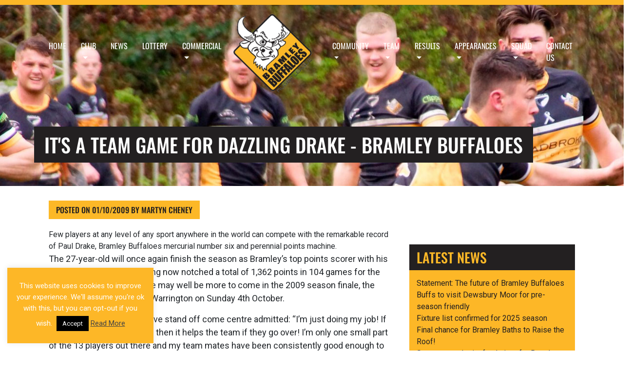

--- FILE ---
content_type: text/html; charset=UTF-8
request_url: https://bramleybuffs.com/its-a-team-game-for-dazzling-drake/
body_size: 26862
content:

<!DOCTYPE html>
<html lang="en-US">
<head>
	<meta charset="UTF-8">
	<meta name="viewport" content="width=device-width, initial-scale=1, shrink-to-fit=no">
	<meta name="mobile-web-app-capable" content="yes">
	<meta name="apple-mobile-web-app-capable" content="yes">
	<meta name="apple-mobile-web-app-title" content="Bramley Buffaloes - ">
	<link rel="profile" href="http://gmpg.org/xfn/11">
	<link rel="pingback" href="https://bramleybuffs.com/xmlrpc.php">
	<meta name='robots' content='index, follow, max-image-preview:large, max-snippet:-1, max-video-preview:-1' />
	<style>img:is([sizes="auto" i], [sizes^="auto," i]) { contain-intrinsic-size: 3000px 1500px }</style>
	
	<!-- This site is optimized with the Yoast SEO plugin v26.5 - https://yoast.com/wordpress/plugins/seo/ -->
	<title>IT&#039;S A TEAM GAME FOR DAZZLING DRAKE - Bramley Buffaloes</title>
	<link rel="canonical" href="https://bramleybuffs.com/its-a-team-game-for-dazzling-drake/" />
	<meta property="og:locale" content="en_US" />
	<meta property="og:type" content="article" />
	<meta property="og:title" content="IT&#039;S A TEAM GAME FOR DAZZLING DRAKE - Bramley Buffaloes" />
	<meta property="og:description" content="Few players at any level of any sport anywhere in [...]Read More..." />
	<meta property="og:url" content="https://bramleybuffs.com/its-a-team-game-for-dazzling-drake/" />
	<meta property="og:site_name" content="Bramley Buffaloes" />
	<meta property="article:published_time" content="2009-10-01T11:43:00+00:00" />
	<meta property="article:modified_time" content="2020-05-25T13:36:07+00:00" />
	<meta name="author" content="Martyn Cheney" />
	<meta name="twitter:card" content="summary_large_image" />
	<meta name="twitter:label1" content="Written by" />
	<meta name="twitter:data1" content="Martyn Cheney" />
	<meta name="twitter:label2" content="Est. reading time" />
	<meta name="twitter:data2" content="3 minutes" />
	<script type="application/ld+json" class="yoast-schema-graph">{"@context":"https://schema.org","@graph":[{"@type":"Article","@id":"https://bramleybuffs.com/its-a-team-game-for-dazzling-drake/#article","isPartOf":{"@id":"https://bramleybuffs.com/its-a-team-game-for-dazzling-drake/"},"author":{"name":"Martyn Cheney","@id":"https://bramleybuffs.com/#/schema/person/89630e37adbdd1115184455ab5690024"},"headline":"IT&#8217;S A TEAM GAME FOR DAZZLING DRAKE","datePublished":"2009-10-01T11:43:00+00:00","dateModified":"2020-05-25T13:36:07+00:00","mainEntityOfPage":{"@id":"https://bramleybuffs.com/its-a-team-game-for-dazzling-drake/"},"wordCount":544,"commentCount":0,"publisher":{"@id":"https://bramleybuffs.com/#organization"},"image":{"@id":"https://bramleybuffs.com/its-a-team-game-for-dazzling-drake/#primaryimage"},"thumbnailUrl":"","inLanguage":"en-US","potentialAction":[{"@type":"CommentAction","name":"Comment","target":["https://bramleybuffs.com/its-a-team-game-for-dazzling-drake/#respond"]}]},{"@type":"WebPage","@id":"https://bramleybuffs.com/its-a-team-game-for-dazzling-drake/","url":"https://bramleybuffs.com/its-a-team-game-for-dazzling-drake/","name":"IT'S A TEAM GAME FOR DAZZLING DRAKE - Bramley Buffaloes","isPartOf":{"@id":"https://bramleybuffs.com/#website"},"primaryImageOfPage":{"@id":"https://bramleybuffs.com/its-a-team-game-for-dazzling-drake/#primaryimage"},"image":{"@id":"https://bramleybuffs.com/its-a-team-game-for-dazzling-drake/#primaryimage"},"thumbnailUrl":"","datePublished":"2009-10-01T11:43:00+00:00","dateModified":"2020-05-25T13:36:07+00:00","breadcrumb":{"@id":"https://bramleybuffs.com/its-a-team-game-for-dazzling-drake/#breadcrumb"},"inLanguage":"en-US","potentialAction":[{"@type":"ReadAction","target":["https://bramleybuffs.com/its-a-team-game-for-dazzling-drake/"]}]},{"@type":"ImageObject","inLanguage":"en-US","@id":"https://bramleybuffs.com/its-a-team-game-for-dazzling-drake/#primaryimage","url":"","contentUrl":""},{"@type":"BreadcrumbList","@id":"https://bramleybuffs.com/its-a-team-game-for-dazzling-drake/#breadcrumb","itemListElement":[{"@type":"ListItem","position":1,"name":"Home","item":"https://bramleybuffs.com/"},{"@type":"ListItem","position":2,"name":"IT&#8217;S A TEAM GAME FOR DAZZLING DRAKE"}]},{"@type":"WebSite","@id":"https://bramleybuffs.com/#website","url":"https://bramleybuffs.com/","name":"Bramley Buffaloes","description":"","publisher":{"@id":"https://bramleybuffs.com/#organization"},"potentialAction":[{"@type":"SearchAction","target":{"@type":"EntryPoint","urlTemplate":"https://bramleybuffs.com/?s={search_term_string}"},"query-input":{"@type":"PropertyValueSpecification","valueRequired":true,"valueName":"search_term_string"}}],"inLanguage":"en-US"},{"@type":"Organization","@id":"https://bramleybuffs.com/#organization","name":"Bramley Buffaloes","url":"https://bramleybuffs.com/","logo":{"@type":"ImageObject","inLanguage":"en-US","@id":"https://bramleybuffs.com/#/schema/logo/image/","url":"https://bramleybuffs.com/wp-content/uploads/2018/11/bramley_logo.png","contentUrl":"https://bramleybuffs.com/wp-content/uploads/2018/11/bramley_logo.png","width":210,"height":210,"caption":"Bramley Buffaloes"},"image":{"@id":"https://bramleybuffs.com/#/schema/logo/image/"}},{"@type":"Person","@id":"https://bramleybuffs.com/#/schema/person/89630e37adbdd1115184455ab5690024","name":"Martyn Cheney","image":{"@type":"ImageObject","inLanguage":"en-US","@id":"https://bramleybuffs.com/#/schema/person/image/","url":"https://secure.gravatar.com/avatar/059ab46e246dd103d6b12dd4aaea5ab05a4695b5eba98097dee903b79b9f443b?s=96&d=mm&r=g","contentUrl":"https://secure.gravatar.com/avatar/059ab46e246dd103d6b12dd4aaea5ab05a4695b5eba98097dee903b79b9f443b?s=96&d=mm&r=g","caption":"Martyn Cheney"},"url":"https://bramleybuffs.com/author/bramleybuffs/"}]}</script>
	<!-- / Yoast SEO plugin. -->


<link rel='dns-prefetch' href='//fonts.googleapis.com' />
<link href='https://fonts.gstatic.com' crossorigin rel='preconnect' />
<link rel="alternate" type="application/rss+xml" title="Bramley Buffaloes &raquo; Feed" href="https://bramleybuffs.com/feed/" />
<link rel="alternate" type="application/rss+xml" title="Bramley Buffaloes &raquo; Comments Feed" href="https://bramleybuffs.com/comments/feed/" />
<link rel="alternate" type="application/rss+xml" title="Bramley Buffaloes &raquo; IT&#8217;S A TEAM GAME FOR DAZZLING DRAKE Comments Feed" href="https://bramleybuffs.com/its-a-team-game-for-dazzling-drake/feed/" />
<script type="text/javascript">
/* <![CDATA[ */
window._wpemojiSettings = {"baseUrl":"https:\/\/s.w.org\/images\/core\/emoji\/16.0.1\/72x72\/","ext":".png","svgUrl":"https:\/\/s.w.org\/images\/core\/emoji\/16.0.1\/svg\/","svgExt":".svg","source":{"concatemoji":"https:\/\/bramleybuffs.com\/wp-includes\/js\/wp-emoji-release.min.js?ver=6.8.3"}};
/*! This file is auto-generated */
!function(s,n){var o,i,e;function c(e){try{var t={supportTests:e,timestamp:(new Date).valueOf()};sessionStorage.setItem(o,JSON.stringify(t))}catch(e){}}function p(e,t,n){e.clearRect(0,0,e.canvas.width,e.canvas.height),e.fillText(t,0,0);var t=new Uint32Array(e.getImageData(0,0,e.canvas.width,e.canvas.height).data),a=(e.clearRect(0,0,e.canvas.width,e.canvas.height),e.fillText(n,0,0),new Uint32Array(e.getImageData(0,0,e.canvas.width,e.canvas.height).data));return t.every(function(e,t){return e===a[t]})}function u(e,t){e.clearRect(0,0,e.canvas.width,e.canvas.height),e.fillText(t,0,0);for(var n=e.getImageData(16,16,1,1),a=0;a<n.data.length;a++)if(0!==n.data[a])return!1;return!0}function f(e,t,n,a){switch(t){case"flag":return n(e,"\ud83c\udff3\ufe0f\u200d\u26a7\ufe0f","\ud83c\udff3\ufe0f\u200b\u26a7\ufe0f")?!1:!n(e,"\ud83c\udde8\ud83c\uddf6","\ud83c\udde8\u200b\ud83c\uddf6")&&!n(e,"\ud83c\udff4\udb40\udc67\udb40\udc62\udb40\udc65\udb40\udc6e\udb40\udc67\udb40\udc7f","\ud83c\udff4\u200b\udb40\udc67\u200b\udb40\udc62\u200b\udb40\udc65\u200b\udb40\udc6e\u200b\udb40\udc67\u200b\udb40\udc7f");case"emoji":return!a(e,"\ud83e\udedf")}return!1}function g(e,t,n,a){var r="undefined"!=typeof WorkerGlobalScope&&self instanceof WorkerGlobalScope?new OffscreenCanvas(300,150):s.createElement("canvas"),o=r.getContext("2d",{willReadFrequently:!0}),i=(o.textBaseline="top",o.font="600 32px Arial",{});return e.forEach(function(e){i[e]=t(o,e,n,a)}),i}function t(e){var t=s.createElement("script");t.src=e,t.defer=!0,s.head.appendChild(t)}"undefined"!=typeof Promise&&(o="wpEmojiSettingsSupports",i=["flag","emoji"],n.supports={everything:!0,everythingExceptFlag:!0},e=new Promise(function(e){s.addEventListener("DOMContentLoaded",e,{once:!0})}),new Promise(function(t){var n=function(){try{var e=JSON.parse(sessionStorage.getItem(o));if("object"==typeof e&&"number"==typeof e.timestamp&&(new Date).valueOf()<e.timestamp+604800&&"object"==typeof e.supportTests)return e.supportTests}catch(e){}return null}();if(!n){if("undefined"!=typeof Worker&&"undefined"!=typeof OffscreenCanvas&&"undefined"!=typeof URL&&URL.createObjectURL&&"undefined"!=typeof Blob)try{var e="postMessage("+g.toString()+"("+[JSON.stringify(i),f.toString(),p.toString(),u.toString()].join(",")+"));",a=new Blob([e],{type:"text/javascript"}),r=new Worker(URL.createObjectURL(a),{name:"wpTestEmojiSupports"});return void(r.onmessage=function(e){c(n=e.data),r.terminate(),t(n)})}catch(e){}c(n=g(i,f,p,u))}t(n)}).then(function(e){for(var t in e)n.supports[t]=e[t],n.supports.everything=n.supports.everything&&n.supports[t],"flag"!==t&&(n.supports.everythingExceptFlag=n.supports.everythingExceptFlag&&n.supports[t]);n.supports.everythingExceptFlag=n.supports.everythingExceptFlag&&!n.supports.flag,n.DOMReady=!1,n.readyCallback=function(){n.DOMReady=!0}}).then(function(){return e}).then(function(){var e;n.supports.everything||(n.readyCallback(),(e=n.source||{}).concatemoji?t(e.concatemoji):e.wpemoji&&e.twemoji&&(t(e.twemoji),t(e.wpemoji)))}))}((window,document),window._wpemojiSettings);
/* ]]> */
</script>
<style id='wp-emoji-styles-inline-css' type='text/css'>

	img.wp-smiley, img.emoji {
		display: inline !important;
		border: none !important;
		box-shadow: none !important;
		height: 1em !important;
		width: 1em !important;
		margin: 0 0.07em !important;
		vertical-align: -0.1em !important;
		background: none !important;
		padding: 0 !important;
	}
</style>
<link rel='stylesheet' id='wp-block-library-css' href='https://bramleybuffs.com/wp-includes/css/dist/block-library/style.min.css?ver=6.8.3' type='text/css' media='all' />
<style id='classic-theme-styles-inline-css' type='text/css'>
/*! This file is auto-generated */
.wp-block-button__link{color:#fff;background-color:#32373c;border-radius:9999px;box-shadow:none;text-decoration:none;padding:calc(.667em + 2px) calc(1.333em + 2px);font-size:1.125em}.wp-block-file__button{background:#32373c;color:#fff;text-decoration:none}
</style>
<style id='global-styles-inline-css' type='text/css'>
:root{--wp--preset--aspect-ratio--square: 1;--wp--preset--aspect-ratio--4-3: 4/3;--wp--preset--aspect-ratio--3-4: 3/4;--wp--preset--aspect-ratio--3-2: 3/2;--wp--preset--aspect-ratio--2-3: 2/3;--wp--preset--aspect-ratio--16-9: 16/9;--wp--preset--aspect-ratio--9-16: 9/16;--wp--preset--color--black: #000000;--wp--preset--color--cyan-bluish-gray: #abb8c3;--wp--preset--color--white: #ffffff;--wp--preset--color--pale-pink: #f78da7;--wp--preset--color--vivid-red: #cf2e2e;--wp--preset--color--luminous-vivid-orange: #ff6900;--wp--preset--color--luminous-vivid-amber: #fcb900;--wp--preset--color--light-green-cyan: #7bdcb5;--wp--preset--color--vivid-green-cyan: #00d084;--wp--preset--color--pale-cyan-blue: #8ed1fc;--wp--preset--color--vivid-cyan-blue: #0693e3;--wp--preset--color--vivid-purple: #9b51e0;--wp--preset--gradient--vivid-cyan-blue-to-vivid-purple: linear-gradient(135deg,rgba(6,147,227,1) 0%,rgb(155,81,224) 100%);--wp--preset--gradient--light-green-cyan-to-vivid-green-cyan: linear-gradient(135deg,rgb(122,220,180) 0%,rgb(0,208,130) 100%);--wp--preset--gradient--luminous-vivid-amber-to-luminous-vivid-orange: linear-gradient(135deg,rgba(252,185,0,1) 0%,rgba(255,105,0,1) 100%);--wp--preset--gradient--luminous-vivid-orange-to-vivid-red: linear-gradient(135deg,rgba(255,105,0,1) 0%,rgb(207,46,46) 100%);--wp--preset--gradient--very-light-gray-to-cyan-bluish-gray: linear-gradient(135deg,rgb(238,238,238) 0%,rgb(169,184,195) 100%);--wp--preset--gradient--cool-to-warm-spectrum: linear-gradient(135deg,rgb(74,234,220) 0%,rgb(151,120,209) 20%,rgb(207,42,186) 40%,rgb(238,44,130) 60%,rgb(251,105,98) 80%,rgb(254,248,76) 100%);--wp--preset--gradient--blush-light-purple: linear-gradient(135deg,rgb(255,206,236) 0%,rgb(152,150,240) 100%);--wp--preset--gradient--blush-bordeaux: linear-gradient(135deg,rgb(254,205,165) 0%,rgb(254,45,45) 50%,rgb(107,0,62) 100%);--wp--preset--gradient--luminous-dusk: linear-gradient(135deg,rgb(255,203,112) 0%,rgb(199,81,192) 50%,rgb(65,88,208) 100%);--wp--preset--gradient--pale-ocean: linear-gradient(135deg,rgb(255,245,203) 0%,rgb(182,227,212) 50%,rgb(51,167,181) 100%);--wp--preset--gradient--electric-grass: linear-gradient(135deg,rgb(202,248,128) 0%,rgb(113,206,126) 100%);--wp--preset--gradient--midnight: linear-gradient(135deg,rgb(2,3,129) 0%,rgb(40,116,252) 100%);--wp--preset--font-size--small: 13px;--wp--preset--font-size--medium: 20px;--wp--preset--font-size--large: 36px;--wp--preset--font-size--x-large: 42px;--wp--preset--font-family--oswald: Oswald;--wp--preset--spacing--20: 0.44rem;--wp--preset--spacing--30: 0.67rem;--wp--preset--spacing--40: 1rem;--wp--preset--spacing--50: 1.5rem;--wp--preset--spacing--60: 2.25rem;--wp--preset--spacing--70: 3.38rem;--wp--preset--spacing--80: 5.06rem;--wp--preset--shadow--natural: 6px 6px 9px rgba(0, 0, 0, 0.2);--wp--preset--shadow--deep: 12px 12px 50px rgba(0, 0, 0, 0.4);--wp--preset--shadow--sharp: 6px 6px 0px rgba(0, 0, 0, 0.2);--wp--preset--shadow--outlined: 6px 6px 0px -3px rgba(255, 255, 255, 1), 6px 6px rgba(0, 0, 0, 1);--wp--preset--shadow--crisp: 6px 6px 0px rgba(0, 0, 0, 1);}:where(.is-layout-flex){gap: 0.5em;}:where(.is-layout-grid){gap: 0.5em;}body .is-layout-flex{display: flex;}.is-layout-flex{flex-wrap: wrap;align-items: center;}.is-layout-flex > :is(*, div){margin: 0;}body .is-layout-grid{display: grid;}.is-layout-grid > :is(*, div){margin: 0;}:where(.wp-block-columns.is-layout-flex){gap: 2em;}:where(.wp-block-columns.is-layout-grid){gap: 2em;}:where(.wp-block-post-template.is-layout-flex){gap: 1.25em;}:where(.wp-block-post-template.is-layout-grid){gap: 1.25em;}.has-black-color{color: var(--wp--preset--color--black) !important;}.has-cyan-bluish-gray-color{color: var(--wp--preset--color--cyan-bluish-gray) !important;}.has-white-color{color: var(--wp--preset--color--white) !important;}.has-pale-pink-color{color: var(--wp--preset--color--pale-pink) !important;}.has-vivid-red-color{color: var(--wp--preset--color--vivid-red) !important;}.has-luminous-vivid-orange-color{color: var(--wp--preset--color--luminous-vivid-orange) !important;}.has-luminous-vivid-amber-color{color: var(--wp--preset--color--luminous-vivid-amber) !important;}.has-light-green-cyan-color{color: var(--wp--preset--color--light-green-cyan) !important;}.has-vivid-green-cyan-color{color: var(--wp--preset--color--vivid-green-cyan) !important;}.has-pale-cyan-blue-color{color: var(--wp--preset--color--pale-cyan-blue) !important;}.has-vivid-cyan-blue-color{color: var(--wp--preset--color--vivid-cyan-blue) !important;}.has-vivid-purple-color{color: var(--wp--preset--color--vivid-purple) !important;}.has-black-background-color{background-color: var(--wp--preset--color--black) !important;}.has-cyan-bluish-gray-background-color{background-color: var(--wp--preset--color--cyan-bluish-gray) !important;}.has-white-background-color{background-color: var(--wp--preset--color--white) !important;}.has-pale-pink-background-color{background-color: var(--wp--preset--color--pale-pink) !important;}.has-vivid-red-background-color{background-color: var(--wp--preset--color--vivid-red) !important;}.has-luminous-vivid-orange-background-color{background-color: var(--wp--preset--color--luminous-vivid-orange) !important;}.has-luminous-vivid-amber-background-color{background-color: var(--wp--preset--color--luminous-vivid-amber) !important;}.has-light-green-cyan-background-color{background-color: var(--wp--preset--color--light-green-cyan) !important;}.has-vivid-green-cyan-background-color{background-color: var(--wp--preset--color--vivid-green-cyan) !important;}.has-pale-cyan-blue-background-color{background-color: var(--wp--preset--color--pale-cyan-blue) !important;}.has-vivid-cyan-blue-background-color{background-color: var(--wp--preset--color--vivid-cyan-blue) !important;}.has-vivid-purple-background-color{background-color: var(--wp--preset--color--vivid-purple) !important;}.has-black-border-color{border-color: var(--wp--preset--color--black) !important;}.has-cyan-bluish-gray-border-color{border-color: var(--wp--preset--color--cyan-bluish-gray) !important;}.has-white-border-color{border-color: var(--wp--preset--color--white) !important;}.has-pale-pink-border-color{border-color: var(--wp--preset--color--pale-pink) !important;}.has-vivid-red-border-color{border-color: var(--wp--preset--color--vivid-red) !important;}.has-luminous-vivid-orange-border-color{border-color: var(--wp--preset--color--luminous-vivid-orange) !important;}.has-luminous-vivid-amber-border-color{border-color: var(--wp--preset--color--luminous-vivid-amber) !important;}.has-light-green-cyan-border-color{border-color: var(--wp--preset--color--light-green-cyan) !important;}.has-vivid-green-cyan-border-color{border-color: var(--wp--preset--color--vivid-green-cyan) !important;}.has-pale-cyan-blue-border-color{border-color: var(--wp--preset--color--pale-cyan-blue) !important;}.has-vivid-cyan-blue-border-color{border-color: var(--wp--preset--color--vivid-cyan-blue) !important;}.has-vivid-purple-border-color{border-color: var(--wp--preset--color--vivid-purple) !important;}.has-vivid-cyan-blue-to-vivid-purple-gradient-background{background: var(--wp--preset--gradient--vivid-cyan-blue-to-vivid-purple) !important;}.has-light-green-cyan-to-vivid-green-cyan-gradient-background{background: var(--wp--preset--gradient--light-green-cyan-to-vivid-green-cyan) !important;}.has-luminous-vivid-amber-to-luminous-vivid-orange-gradient-background{background: var(--wp--preset--gradient--luminous-vivid-amber-to-luminous-vivid-orange) !important;}.has-luminous-vivid-orange-to-vivid-red-gradient-background{background: var(--wp--preset--gradient--luminous-vivid-orange-to-vivid-red) !important;}.has-very-light-gray-to-cyan-bluish-gray-gradient-background{background: var(--wp--preset--gradient--very-light-gray-to-cyan-bluish-gray) !important;}.has-cool-to-warm-spectrum-gradient-background{background: var(--wp--preset--gradient--cool-to-warm-spectrum) !important;}.has-blush-light-purple-gradient-background{background: var(--wp--preset--gradient--blush-light-purple) !important;}.has-blush-bordeaux-gradient-background{background: var(--wp--preset--gradient--blush-bordeaux) !important;}.has-luminous-dusk-gradient-background{background: var(--wp--preset--gradient--luminous-dusk) !important;}.has-pale-ocean-gradient-background{background: var(--wp--preset--gradient--pale-ocean) !important;}.has-electric-grass-gradient-background{background: var(--wp--preset--gradient--electric-grass) !important;}.has-midnight-gradient-background{background: var(--wp--preset--gradient--midnight) !important;}.has-small-font-size{font-size: var(--wp--preset--font-size--small) !important;}.has-medium-font-size{font-size: var(--wp--preset--font-size--medium) !important;}.has-large-font-size{font-size: var(--wp--preset--font-size--large) !important;}.has-x-large-font-size{font-size: var(--wp--preset--font-size--x-large) !important;}.has-oswald-font-family{font-family: var(--wp--preset--font-family--oswald) !important;}
:where(.wp-block-post-template.is-layout-flex){gap: 1.25em;}:where(.wp-block-post-template.is-layout-grid){gap: 1.25em;}
:where(.wp-block-columns.is-layout-flex){gap: 2em;}:where(.wp-block-columns.is-layout-grid){gap: 2em;}
:root :where(.wp-block-pullquote){font-size: 1.5em;line-height: 1.6;}
</style>
<link rel='stylesheet' id='contact-form-7-css' href='https://bramleybuffs.com/wp-content/plugins/contact-form-7/includes/css/styles.css?ver=6.1.4' type='text/css' media='all' />
<link rel='stylesheet' id='cookie-law-info-css' href='https://bramleybuffs.com/wp-content/plugins/cookie-law-info/legacy/public/css/cookie-law-info-public.css?ver=3.3.7' type='text/css' media='all' />
<link rel='stylesheet' id='cookie-law-info-gdpr-css' href='https://bramleybuffs.com/wp-content/plugins/cookie-law-info/legacy/public/css/cookie-law-info-gdpr.css?ver=3.3.7' type='text/css' media='all' />
<link rel='stylesheet' id='woocommerce-layout-css' href='https://bramleybuffs.com/wp-content/plugins/woocommerce/assets/css/woocommerce-layout.css?ver=10.3.7' type='text/css' media='all' />
<link rel='stylesheet' id='woocommerce-smallscreen-css' href='https://bramleybuffs.com/wp-content/plugins/woocommerce/assets/css/woocommerce-smallscreen.css?ver=10.3.7' type='text/css' media='only screen and (max-width: 768px)' />
<link rel='stylesheet' id='woocommerce-general-css' href='https://bramleybuffs.com/wp-content/plugins/woocommerce/assets/css/woocommerce.css?ver=10.3.7' type='text/css' media='all' />
<style id='woocommerce-inline-inline-css' type='text/css'>
.woocommerce form .form-row .required { visibility: visible; }
</style>
<link rel='stylesheet' id='wpclubmanager-general-css' href='//bramleybuffs.com/wp-content/plugins/wp-club-manager/assets/css/wpclubmanager.css?ver=2.2.17' type='text/css' media='all' />
<link rel='stylesheet' id='leaflet-styles-css' href='//bramleybuffs.com/wp-content/plugins/wp-club-manager/assets/js/vendor/leaflet/leaflet.css?ver=1.6.0' type='text/css' media='all' />
<link rel='stylesheet' id='wpcf7-redirect-script-frontend-css' href='https://bramleybuffs.com/wp-content/plugins/wpcf7-redirect/build/assets/frontend-script.css?ver=2c532d7e2be36f6af233' type='text/css' media='all' />
<link rel='stylesheet' id='wpcm-pa-style-css' href='//bramleybuffs.com/wp-content/plugins/wpcm-player-appearances/assets/css/wpcm-player-appearances.css?ver=all' type='text/css' media='all' />
<link rel='stylesheet' id='brands-styles-css' href='https://bramleybuffs.com/wp-content/plugins/woocommerce/assets/css/brands.css?ver=10.3.7' type='text/css' media='all' />
<link rel='stylesheet' id='understrap-styles-css' href='https://bramleybuffs.com/wp-content/themes/understrap/css/theme.min.css?ver=0.8.8.1760128970' type='text/css' media='all' />
<link rel='stylesheet' id='buffalo-styles-css' href='https://bramleybuffs.com/wp-content/themes/understrap/css/buffalo.css?ver=0.8.8.1760128970' type='text/css' media='all' />
<link rel='stylesheet' id='mm-compiled-options-mobmenu-css' href='https://bramleybuffs.com/wp-content/uploads/dynamic-mobmenu.css?ver=2.8.8-204' type='text/css' media='all' />
<link rel='stylesheet' id='mm-google-webfont-dosis-css' href='//fonts.googleapis.com/css?family=Dosis%3Ainherit%2C400&#038;subset=latin%2Clatin-ext&#038;ver=6.8.3' type='text/css' media='all' />
<link rel='stylesheet' id='mm-google-webfont-lato-css' href='//fonts.googleapis.com/css?family=Lato%3Ainherit%2C400&#038;subset=latin%2Clatin-ext&#038;ver=6.8.3' type='text/css' media='all' />
<link rel='stylesheet' id='cssmobmenu-icons-css' href='https://bramleybuffs.com/wp-content/plugins/mobile-menu/includes/css/mobmenu-icons.css?ver=6.8.3' type='text/css' media='all' />
<link rel='stylesheet' id='cssmobmenu-css' href='https://bramleybuffs.com/wp-content/plugins/mobile-menu/includes/css/mobmenu.css?ver=2.8.8' type='text/css' media='all' />
<script type="text/javascript" src="https://bramleybuffs.com/wp-includes/js/jquery/jquery.min.js?ver=3.7.1" id="jquery-core-js"></script>
<script type="text/javascript" src="https://bramleybuffs.com/wp-includes/js/jquery/jquery-migrate.min.js?ver=3.4.1" id="jquery-migrate-js"></script>
<script type="text/javascript" id="cookie-law-info-js-extra">
/* <![CDATA[ */
var Cli_Data = {"nn_cookie_ids":[],"cookielist":[],"non_necessary_cookies":[],"ccpaEnabled":"","ccpaRegionBased":"","ccpaBarEnabled":"","strictlyEnabled":["necessary","obligatoire"],"ccpaType":"gdpr","js_blocking":"","custom_integration":"","triggerDomRefresh":"","secure_cookies":""};
var cli_cookiebar_settings = {"animate_speed_hide":"500","animate_speed_show":"500","background":"#fdb727","border":"#b1a6a6c2","border_on":"","button_1_button_colour":"#000","button_1_button_hover":"#000000","button_1_link_colour":"#fff","button_1_as_button":"1","button_1_new_win":"","button_2_button_colour":"#333","button_2_button_hover":"#292929","button_2_link_colour":"#444","button_2_as_button":"","button_2_hidebar":"","button_3_button_colour":"#000","button_3_button_hover":"#000000","button_3_link_colour":"#fff","button_3_as_button":"1","button_3_new_win":"","button_4_button_colour":"#000","button_4_button_hover":"#000000","button_4_link_colour":"#fff","button_4_as_button":"1","button_7_button_colour":"#61a229","button_7_button_hover":"#4e8221","button_7_link_colour":"#fff","button_7_as_button":"1","button_7_new_win":"","font_family":"inherit","header_fix":"","notify_animate_hide":"1","notify_animate_show":"","notify_div_id":"#cookie-law-info-bar","notify_position_horizontal":"right","notify_position_vertical":"bottom","scroll_close":"","scroll_close_reload":"","accept_close_reload":"","reject_close_reload":"","showagain_tab":"1","showagain_background":"#fff","showagain_border":"#000","showagain_div_id":"#cookie-law-info-again","showagain_x_position":"100px","text":"#ffffff","show_once_yn":"1","show_once":"3000","logging_on":"","as_popup":"","popup_overlay":"1","bar_heading_text":"","cookie_bar_as":"widget","popup_showagain_position":"bottom-right","widget_position":"left"};
var log_object = {"ajax_url":"https:\/\/bramleybuffs.com\/wp-admin\/admin-ajax.php"};
/* ]]> */
</script>
<script type="text/javascript" src="https://bramleybuffs.com/wp-content/plugins/cookie-law-info/legacy/public/js/cookie-law-info-public.js?ver=3.3.7" id="cookie-law-info-js"></script>
<script type="text/javascript" src="//bramleybuffs.com/wp-content/plugins/revslider/sr6/assets/js/rbtools.min.js?ver=6.7.38" async id="tp-tools-js"></script>
<script type="text/javascript" src="//bramleybuffs.com/wp-content/plugins/revslider/sr6/assets/js/rs6.min.js?ver=6.7.38" async id="revmin-js"></script>
<script type="text/javascript" src="https://bramleybuffs.com/wp-content/plugins/woocommerce/assets/js/jquery-blockui/jquery.blockUI.min.js?ver=2.7.0-wc.10.3.7" id="wc-jquery-blockui-js" data-wp-strategy="defer"></script>
<script type="text/javascript" id="wc-add-to-cart-js-extra">
/* <![CDATA[ */
var wc_add_to_cart_params = {"ajax_url":"\/wp-admin\/admin-ajax.php","wc_ajax_url":"\/?wc-ajax=%%endpoint%%","i18n_view_cart":"View cart","cart_url":"https:\/\/bramleybuffs.com\/cart\/","is_cart":"","cart_redirect_after_add":"no"};
/* ]]> */
</script>
<script type="text/javascript" src="https://bramleybuffs.com/wp-content/plugins/woocommerce/assets/js/frontend/add-to-cart.min.js?ver=10.3.7" id="wc-add-to-cart-js" data-wp-strategy="defer"></script>
<script type="text/javascript" src="https://bramleybuffs.com/wp-content/plugins/woocommerce/assets/js/js-cookie/js.cookie.min.js?ver=2.1.4-wc.10.3.7" id="wc-js-cookie-js" defer="defer" data-wp-strategy="defer"></script>
<script type="text/javascript" id="woocommerce-js-extra">
/* <![CDATA[ */
var woocommerce_params = {"ajax_url":"\/wp-admin\/admin-ajax.php","wc_ajax_url":"\/?wc-ajax=%%endpoint%%","i18n_password_show":"Show password","i18n_password_hide":"Hide password"};
/* ]]> */
</script>
<script type="text/javascript" src="https://bramleybuffs.com/wp-content/plugins/woocommerce/assets/js/frontend/woocommerce.min.js?ver=10.3.7" id="woocommerce-js" defer="defer" data-wp-strategy="defer"></script>
<script type="text/javascript" src="//bramleybuffs.com/wp-content/plugins/wp-club-manager/assets/js/vendor/leaflet/leaflet.js?ver=6.8.3" id="leaflet-maps-js"></script>
<script type="text/javascript" src="https://bramleybuffs.com/wp-content/plugins/js_composer/assets/js/vendors/woocommerce-add-to-cart.js?ver=6.10.0" id="vc_woocommerce-add-to-cart-js-js"></script>
<script type="text/javascript" id="WCPAY_ASSETS-js-extra">
/* <![CDATA[ */
var wcpayAssets = {"url":"https:\/\/bramleybuffs.com\/wp-content\/plugins\/woocommerce-payments\/dist\/"};
/* ]]> */
</script>
<script type="text/javascript" src="https://bramleybuffs.com/wp-content/plugins/mobile-menu/includes/js/mobmenu.js?ver=2.8.8" id="mobmenujs-js"></script>
<link rel="https://api.w.org/" href="https://bramleybuffs.com/wp-json/" /><link rel="alternate" title="JSON" type="application/json" href="https://bramleybuffs.com/wp-json/wp/v2/posts/425" /><link rel="EditURI" type="application/rsd+xml" title="RSD" href="https://bramleybuffs.com/xmlrpc.php?rsd" />
<meta name="generator" content="WordPress 6.8.3" />
<meta name="generator" content="WooCommerce 10.3.7" />
<link rel='shortlink' href='https://bramleybuffs.com/?p=425' />
<link rel="alternate" title="oEmbed (JSON)" type="application/json+oembed" href="https://bramleybuffs.com/wp-json/oembed/1.0/embed?url=https%3A%2F%2Fbramleybuffs.com%2Fits-a-team-game-for-dazzling-drake%2F" />
<link rel="alternate" title="oEmbed (XML)" type="text/xml+oembed" href="https://bramleybuffs.com/wp-json/oembed/1.0/embed?url=https%3A%2F%2Fbramleybuffs.com%2Fits-a-team-game-for-dazzling-drake%2F&#038;format=xml" />

		<!-- GA Google Analytics @ https://m0n.co/ga -->
		<script>
			(function(i,s,o,g,r,a,m){i['GoogleAnalyticsObject']=r;i[r]=i[r]||function(){
			(i[r].q=i[r].q||[]).push(arguments)},i[r].l=1*new Date();a=s.createElement(o),
			m=s.getElementsByTagName(o)[0];a.async=1;a.src=g;m.parentNode.insertBefore(a,m)
			})(window,document,'script','https://www.google-analytics.com/analytics.js','ga');
			ga('create', 'UA-26805540-34', 'auto');
			ga('send', 'pageview');
		</script>

	

<!-- WP Club Manager Version -->
<meta name="generator" content="WP Club Manager 2.2.17" />

	<noscript><style>.woocommerce-product-gallery{ opacity: 1 !important; }</style></noscript>
	<meta name="generator" content="Powered by WPBakery Page Builder - drag and drop page builder for WordPress."/>
<meta name="generator" content="Powered by Slider Revolution 6.7.38 - responsive, Mobile-Friendly Slider Plugin for WordPress with comfortable drag and drop interface." />
<link rel="icon" href="https://bramleybuffs.com/wp-content/uploads/2018/11/cropped-bramley_logo-32x32.png" sizes="32x32" />
<link rel="icon" href="https://bramleybuffs.com/wp-content/uploads/2018/11/cropped-bramley_logo-192x192.png" sizes="192x192" />
<link rel="apple-touch-icon" href="https://bramleybuffs.com/wp-content/uploads/2018/11/cropped-bramley_logo-180x180.png" />
<meta name="msapplication-TileImage" content="https://bramleybuffs.com/wp-content/uploads/2018/11/cropped-bramley_logo-270x270.png" />
<script>function setREVStartSize(e){
			//window.requestAnimationFrame(function() {
				window.RSIW = window.RSIW===undefined ? window.innerWidth : window.RSIW;
				window.RSIH = window.RSIH===undefined ? window.innerHeight : window.RSIH;
				try {
					var pw = document.getElementById(e.c).parentNode.offsetWidth,
						newh;
					pw = pw===0 || isNaN(pw) || (e.l=="fullwidth" || e.layout=="fullwidth") ? window.RSIW : pw;
					e.tabw = e.tabw===undefined ? 0 : parseInt(e.tabw);
					e.thumbw = e.thumbw===undefined ? 0 : parseInt(e.thumbw);
					e.tabh = e.tabh===undefined ? 0 : parseInt(e.tabh);
					e.thumbh = e.thumbh===undefined ? 0 : parseInt(e.thumbh);
					e.tabhide = e.tabhide===undefined ? 0 : parseInt(e.tabhide);
					e.thumbhide = e.thumbhide===undefined ? 0 : parseInt(e.thumbhide);
					e.mh = e.mh===undefined || e.mh=="" || e.mh==="auto" ? 0 : parseInt(e.mh,0);
					if(e.layout==="fullscreen" || e.l==="fullscreen")
						newh = Math.max(e.mh,window.RSIH);
					else{
						e.gw = Array.isArray(e.gw) ? e.gw : [e.gw];
						for (var i in e.rl) if (e.gw[i]===undefined || e.gw[i]===0) e.gw[i] = e.gw[i-1];
						e.gh = e.el===undefined || e.el==="" || (Array.isArray(e.el) && e.el.length==0)? e.gh : e.el;
						e.gh = Array.isArray(e.gh) ? e.gh : [e.gh];
						for (var i in e.rl) if (e.gh[i]===undefined || e.gh[i]===0) e.gh[i] = e.gh[i-1];
											
						var nl = new Array(e.rl.length),
							ix = 0,
							sl;
						e.tabw = e.tabhide>=pw ? 0 : e.tabw;
						e.thumbw = e.thumbhide>=pw ? 0 : e.thumbw;
						e.tabh = e.tabhide>=pw ? 0 : e.tabh;
						e.thumbh = e.thumbhide>=pw ? 0 : e.thumbh;
						for (var i in e.rl) nl[i] = e.rl[i]<window.RSIW ? 0 : e.rl[i];
						sl = nl[0];
						for (var i in nl) if (sl>nl[i] && nl[i]>0) { sl = nl[i]; ix=i;}
						var m = pw>(e.gw[ix]+e.tabw+e.thumbw) ? 1 : (pw-(e.tabw+e.thumbw)) / (e.gw[ix]);
						newh =  (e.gh[ix] * m) + (e.tabh + e.thumbh);
					}
					var el = document.getElementById(e.c);
					if (el!==null && el) el.style.height = newh+"px";
					el = document.getElementById(e.c+"_wrapper");
					if (el!==null && el) {
						el.style.height = newh+"px";
						el.style.display = "block";
					}
				} catch(e){
					console.log("Failure at Presize of Slider:" + e)
				}
			//});
		  };</script>
		<style type="text/css" id="wp-custom-css">
			.wpcm-standings thead tr, .wpcm-single-match thead tr {
    background: #fdb727;
    color: #232021 !important;
    height: initial !important;
}

.wpcm-standings table td, .wpcm-standings .table th, .wpcm-single-match table td, .wpcm-single-match table th {
    border: none;
}

.wpcm-standings tr.highlighted, 
.wpcm-single-match tr:nth-child(even) {
    background: #413b3d !important;
}

.wpcm-standings tr, .wpcm-standings tr a, .wpcm-single-match tr, .wpcm-single-match tr a {
    background: #302b2d;
    height: 72px !important;
	  color: #FFFFFF !important;
}

.wpcm-standings table, .wpcm-single-match table {
    text-transform: uppercase;
	  font-family: oswald;
}

.wpcm-standings table td, .wpcm-single-match table td {
    vertical-align: middle;
}

.single-wpcm_match, .wpcm-single-match {
	font-family: oswald;
}
.wpcm-player-info {
 margin-top: 20px;
}

.wpcm-matches-list li {
	background-color: #302b2d;
	padding: 0 20px;
	color: #FFFFFF;
}
.wpcm-matches-list li:nth-child(odd) {
	background-color: #413b3d;
}
.wpcm-matches-list li a {
	color: #FFFFFF;
	font-family: oswald;
	font-size: 16px;
	font-weight: 700;
	text-transform: uppercase;
}
div#page-wrapper {
	padding: 32px 0;
}
h2, h3, h4 {
	margin: 32px 0;
}

.wpcm-players-shortcode table thead tr {
	background: #fdb727;
	color: #232021;
	height: initial !important;
}
.wpcm-players-shortcode table tr.alt {
    background: #413b3d !important;
}

.wpcm-players-shortcode table tr {
    background: #302b2d;
    height: 72px !important;
}

.wpcm-players-shortcode table {
  font-family: oswald;
  text-transform: uppercase;
	color: #FFFFFF;
}
.wpcm-players-shortcode table a {
	color: #FFFFFF;
}
.wpcm-players-shortcode table .table td {
    vertical-align: middle;
}

.dropdown:hover ul.dropdown-menu ul.dropdown-menu {
	display: none;
}
.dropdown ul.dropdown-menu li:hover ul.dropdown-menu {
	display: block;
}

.wpcm-profile-stats-block thead th, .wpcm-profile-bio thead th {
	background: #fdb727;
	color: #232021;
	height: initial !important;
}
.wpcm-profile-stats-block table tr.alt, .wpcm-profile-bio table tr:nth-child(odd) {
    background: #413b3d !important;
}
.wpcm-profile-stats-block table tr, .wpcm-profile-bio table tr {
    background: #302b2d;
}
.wpcm-profile-stats-block table, .wpcm-profile-bio table {
  font-family: oswald;
  text-transform: uppercase;
	color: #FFFFFF;
}
.wpcm-profile-stats-block table a, .wpcm-profile-bio table a {
	color: #FFFFFF;
}
.wpcm-profile-stats-block table .table td, .wpcm-profile-bio table .table td {
    vertical-align: middle;
}

.wpcm-player-info {
	font-family: oswald;
  text-transform: uppercase;
}
.wpcm-profile-meta table {
	box-shadow: 10px 10px 5px 0px rgba(0,0,0,0.75);
-webkit-box-shadow: 10px 10px 5px 0px rgba(0,0,0,0.75);
-moz-box-shadow: 10px 10px 5px 0px rgba(0,0,0,0.75);
}

.fixture {
	overflow: auto;
}

@media only screen and (-webkit-min-device-pixel-ratio: 2), only screen and (min--moz-device-pixel-ratio: 2), only screen and (-o-min-device-pixel-ratio: 2/1), only screen and (min-device-pixel-ratio: 2), only screen and (min-resolution: 192dpi), only screen and (min-resolution: 2dppx) {
	.wpcm-match-details table td.notes .redcard {
		background-position: -12px 0;
	}
}

/* header */
#navbarNavDropdownSecondary #main-menu.ml-auto {
	margin-right: auto !important;
}

#wrapper-navbar .bg-primary {
	background-color: transparent !important;
}		</style>
			<!-- Fonts Plugin CSS - https://fontsplugin.com/ -->
	<style>
		/* Cached: January 25, 2026 at 11:39am */
/* cyrillic-ext */
@font-face {
  font-family: 'Oswald';
  font-style: normal;
  font-weight: 200;
  font-display: swap;
  src: url(https://fonts.gstatic.com/s/oswald/v57/TK3iWkUHHAIjg752FD8Ghe4.woff2) format('woff2');
  unicode-range: U+0460-052F, U+1C80-1C8A, U+20B4, U+2DE0-2DFF, U+A640-A69F, U+FE2E-FE2F;
}
/* cyrillic */
@font-face {
  font-family: 'Oswald';
  font-style: normal;
  font-weight: 200;
  font-display: swap;
  src: url(https://fonts.gstatic.com/s/oswald/v57/TK3iWkUHHAIjg752HT8Ghe4.woff2) format('woff2');
  unicode-range: U+0301, U+0400-045F, U+0490-0491, U+04B0-04B1, U+2116;
}
/* vietnamese */
@font-face {
  font-family: 'Oswald';
  font-style: normal;
  font-weight: 200;
  font-display: swap;
  src: url(https://fonts.gstatic.com/s/oswald/v57/TK3iWkUHHAIjg752Fj8Ghe4.woff2) format('woff2');
  unicode-range: U+0102-0103, U+0110-0111, U+0128-0129, U+0168-0169, U+01A0-01A1, U+01AF-01B0, U+0300-0301, U+0303-0304, U+0308-0309, U+0323, U+0329, U+1EA0-1EF9, U+20AB;
}
/* latin-ext */
@font-face {
  font-family: 'Oswald';
  font-style: normal;
  font-weight: 200;
  font-display: swap;
  src: url(https://fonts.gstatic.com/s/oswald/v57/TK3iWkUHHAIjg752Fz8Ghe4.woff2) format('woff2');
  unicode-range: U+0100-02BA, U+02BD-02C5, U+02C7-02CC, U+02CE-02D7, U+02DD-02FF, U+0304, U+0308, U+0329, U+1D00-1DBF, U+1E00-1E9F, U+1EF2-1EFF, U+2020, U+20A0-20AB, U+20AD-20C0, U+2113, U+2C60-2C7F, U+A720-A7FF;
}
/* latin */
@font-face {
  font-family: 'Oswald';
  font-style: normal;
  font-weight: 200;
  font-display: swap;
  src: url(https://fonts.gstatic.com/s/oswald/v57/TK3iWkUHHAIjg752GT8G.woff2) format('woff2');
  unicode-range: U+0000-00FF, U+0131, U+0152-0153, U+02BB-02BC, U+02C6, U+02DA, U+02DC, U+0304, U+0308, U+0329, U+2000-206F, U+20AC, U+2122, U+2191, U+2193, U+2212, U+2215, U+FEFF, U+FFFD;
}
/* cyrillic-ext */
@font-face {
  font-family: 'Oswald';
  font-style: normal;
  font-weight: 300;
  font-display: swap;
  src: url(https://fonts.gstatic.com/s/oswald/v57/TK3iWkUHHAIjg752FD8Ghe4.woff2) format('woff2');
  unicode-range: U+0460-052F, U+1C80-1C8A, U+20B4, U+2DE0-2DFF, U+A640-A69F, U+FE2E-FE2F;
}
/* cyrillic */
@font-face {
  font-family: 'Oswald';
  font-style: normal;
  font-weight: 300;
  font-display: swap;
  src: url(https://fonts.gstatic.com/s/oswald/v57/TK3iWkUHHAIjg752HT8Ghe4.woff2) format('woff2');
  unicode-range: U+0301, U+0400-045F, U+0490-0491, U+04B0-04B1, U+2116;
}
/* vietnamese */
@font-face {
  font-family: 'Oswald';
  font-style: normal;
  font-weight: 300;
  font-display: swap;
  src: url(https://fonts.gstatic.com/s/oswald/v57/TK3iWkUHHAIjg752Fj8Ghe4.woff2) format('woff2');
  unicode-range: U+0102-0103, U+0110-0111, U+0128-0129, U+0168-0169, U+01A0-01A1, U+01AF-01B0, U+0300-0301, U+0303-0304, U+0308-0309, U+0323, U+0329, U+1EA0-1EF9, U+20AB;
}
/* latin-ext */
@font-face {
  font-family: 'Oswald';
  font-style: normal;
  font-weight: 300;
  font-display: swap;
  src: url(https://fonts.gstatic.com/s/oswald/v57/TK3iWkUHHAIjg752Fz8Ghe4.woff2) format('woff2');
  unicode-range: U+0100-02BA, U+02BD-02C5, U+02C7-02CC, U+02CE-02D7, U+02DD-02FF, U+0304, U+0308, U+0329, U+1D00-1DBF, U+1E00-1E9F, U+1EF2-1EFF, U+2020, U+20A0-20AB, U+20AD-20C0, U+2113, U+2C60-2C7F, U+A720-A7FF;
}
/* latin */
@font-face {
  font-family: 'Oswald';
  font-style: normal;
  font-weight: 300;
  font-display: swap;
  src: url(https://fonts.gstatic.com/s/oswald/v57/TK3iWkUHHAIjg752GT8G.woff2) format('woff2');
  unicode-range: U+0000-00FF, U+0131, U+0152-0153, U+02BB-02BC, U+02C6, U+02DA, U+02DC, U+0304, U+0308, U+0329, U+2000-206F, U+20AC, U+2122, U+2191, U+2193, U+2212, U+2215, U+FEFF, U+FFFD;
}
/* cyrillic-ext */
@font-face {
  font-family: 'Oswald';
  font-style: normal;
  font-weight: 400;
  font-display: swap;
  src: url(https://fonts.gstatic.com/s/oswald/v57/TK3iWkUHHAIjg752FD8Ghe4.woff2) format('woff2');
  unicode-range: U+0460-052F, U+1C80-1C8A, U+20B4, U+2DE0-2DFF, U+A640-A69F, U+FE2E-FE2F;
}
/* cyrillic */
@font-face {
  font-family: 'Oswald';
  font-style: normal;
  font-weight: 400;
  font-display: swap;
  src: url(https://fonts.gstatic.com/s/oswald/v57/TK3iWkUHHAIjg752HT8Ghe4.woff2) format('woff2');
  unicode-range: U+0301, U+0400-045F, U+0490-0491, U+04B0-04B1, U+2116;
}
/* vietnamese */
@font-face {
  font-family: 'Oswald';
  font-style: normal;
  font-weight: 400;
  font-display: swap;
  src: url(https://fonts.gstatic.com/s/oswald/v57/TK3iWkUHHAIjg752Fj8Ghe4.woff2) format('woff2');
  unicode-range: U+0102-0103, U+0110-0111, U+0128-0129, U+0168-0169, U+01A0-01A1, U+01AF-01B0, U+0300-0301, U+0303-0304, U+0308-0309, U+0323, U+0329, U+1EA0-1EF9, U+20AB;
}
/* latin-ext */
@font-face {
  font-family: 'Oswald';
  font-style: normal;
  font-weight: 400;
  font-display: swap;
  src: url(https://fonts.gstatic.com/s/oswald/v57/TK3iWkUHHAIjg752Fz8Ghe4.woff2) format('woff2');
  unicode-range: U+0100-02BA, U+02BD-02C5, U+02C7-02CC, U+02CE-02D7, U+02DD-02FF, U+0304, U+0308, U+0329, U+1D00-1DBF, U+1E00-1E9F, U+1EF2-1EFF, U+2020, U+20A0-20AB, U+20AD-20C0, U+2113, U+2C60-2C7F, U+A720-A7FF;
}
/* latin */
@font-face {
  font-family: 'Oswald';
  font-style: normal;
  font-weight: 400;
  font-display: swap;
  src: url(https://fonts.gstatic.com/s/oswald/v57/TK3iWkUHHAIjg752GT8G.woff2) format('woff2');
  unicode-range: U+0000-00FF, U+0131, U+0152-0153, U+02BB-02BC, U+02C6, U+02DA, U+02DC, U+0304, U+0308, U+0329, U+2000-206F, U+20AC, U+2122, U+2191, U+2193, U+2212, U+2215, U+FEFF, U+FFFD;
}
/* cyrillic-ext */
@font-face {
  font-family: 'Oswald';
  font-style: normal;
  font-weight: 500;
  font-display: swap;
  src: url(https://fonts.gstatic.com/s/oswald/v57/TK3iWkUHHAIjg752FD8Ghe4.woff2) format('woff2');
  unicode-range: U+0460-052F, U+1C80-1C8A, U+20B4, U+2DE0-2DFF, U+A640-A69F, U+FE2E-FE2F;
}
/* cyrillic */
@font-face {
  font-family: 'Oswald';
  font-style: normal;
  font-weight: 500;
  font-display: swap;
  src: url(https://fonts.gstatic.com/s/oswald/v57/TK3iWkUHHAIjg752HT8Ghe4.woff2) format('woff2');
  unicode-range: U+0301, U+0400-045F, U+0490-0491, U+04B0-04B1, U+2116;
}
/* vietnamese */
@font-face {
  font-family: 'Oswald';
  font-style: normal;
  font-weight: 500;
  font-display: swap;
  src: url(https://fonts.gstatic.com/s/oswald/v57/TK3iWkUHHAIjg752Fj8Ghe4.woff2) format('woff2');
  unicode-range: U+0102-0103, U+0110-0111, U+0128-0129, U+0168-0169, U+01A0-01A1, U+01AF-01B0, U+0300-0301, U+0303-0304, U+0308-0309, U+0323, U+0329, U+1EA0-1EF9, U+20AB;
}
/* latin-ext */
@font-face {
  font-family: 'Oswald';
  font-style: normal;
  font-weight: 500;
  font-display: swap;
  src: url(https://fonts.gstatic.com/s/oswald/v57/TK3iWkUHHAIjg752Fz8Ghe4.woff2) format('woff2');
  unicode-range: U+0100-02BA, U+02BD-02C5, U+02C7-02CC, U+02CE-02D7, U+02DD-02FF, U+0304, U+0308, U+0329, U+1D00-1DBF, U+1E00-1E9F, U+1EF2-1EFF, U+2020, U+20A0-20AB, U+20AD-20C0, U+2113, U+2C60-2C7F, U+A720-A7FF;
}
/* latin */
@font-face {
  font-family: 'Oswald';
  font-style: normal;
  font-weight: 500;
  font-display: swap;
  src: url(https://fonts.gstatic.com/s/oswald/v57/TK3iWkUHHAIjg752GT8G.woff2) format('woff2');
  unicode-range: U+0000-00FF, U+0131, U+0152-0153, U+02BB-02BC, U+02C6, U+02DA, U+02DC, U+0304, U+0308, U+0329, U+2000-206F, U+20AC, U+2122, U+2191, U+2193, U+2212, U+2215, U+FEFF, U+FFFD;
}
/* cyrillic-ext */
@font-face {
  font-family: 'Oswald';
  font-style: normal;
  font-weight: 600;
  font-display: swap;
  src: url(https://fonts.gstatic.com/s/oswald/v57/TK3iWkUHHAIjg752FD8Ghe4.woff2) format('woff2');
  unicode-range: U+0460-052F, U+1C80-1C8A, U+20B4, U+2DE0-2DFF, U+A640-A69F, U+FE2E-FE2F;
}
/* cyrillic */
@font-face {
  font-family: 'Oswald';
  font-style: normal;
  font-weight: 600;
  font-display: swap;
  src: url(https://fonts.gstatic.com/s/oswald/v57/TK3iWkUHHAIjg752HT8Ghe4.woff2) format('woff2');
  unicode-range: U+0301, U+0400-045F, U+0490-0491, U+04B0-04B1, U+2116;
}
/* vietnamese */
@font-face {
  font-family: 'Oswald';
  font-style: normal;
  font-weight: 600;
  font-display: swap;
  src: url(https://fonts.gstatic.com/s/oswald/v57/TK3iWkUHHAIjg752Fj8Ghe4.woff2) format('woff2');
  unicode-range: U+0102-0103, U+0110-0111, U+0128-0129, U+0168-0169, U+01A0-01A1, U+01AF-01B0, U+0300-0301, U+0303-0304, U+0308-0309, U+0323, U+0329, U+1EA0-1EF9, U+20AB;
}
/* latin-ext */
@font-face {
  font-family: 'Oswald';
  font-style: normal;
  font-weight: 600;
  font-display: swap;
  src: url(https://fonts.gstatic.com/s/oswald/v57/TK3iWkUHHAIjg752Fz8Ghe4.woff2) format('woff2');
  unicode-range: U+0100-02BA, U+02BD-02C5, U+02C7-02CC, U+02CE-02D7, U+02DD-02FF, U+0304, U+0308, U+0329, U+1D00-1DBF, U+1E00-1E9F, U+1EF2-1EFF, U+2020, U+20A0-20AB, U+20AD-20C0, U+2113, U+2C60-2C7F, U+A720-A7FF;
}
/* latin */
@font-face {
  font-family: 'Oswald';
  font-style: normal;
  font-weight: 600;
  font-display: swap;
  src: url(https://fonts.gstatic.com/s/oswald/v57/TK3iWkUHHAIjg752GT8G.woff2) format('woff2');
  unicode-range: U+0000-00FF, U+0131, U+0152-0153, U+02BB-02BC, U+02C6, U+02DA, U+02DC, U+0304, U+0308, U+0329, U+2000-206F, U+20AC, U+2122, U+2191, U+2193, U+2212, U+2215, U+FEFF, U+FFFD;
}
/* cyrillic-ext */
@font-face {
  font-family: 'Oswald';
  font-style: normal;
  font-weight: 700;
  font-display: swap;
  src: url(https://fonts.gstatic.com/s/oswald/v57/TK3iWkUHHAIjg752FD8Ghe4.woff2) format('woff2');
  unicode-range: U+0460-052F, U+1C80-1C8A, U+20B4, U+2DE0-2DFF, U+A640-A69F, U+FE2E-FE2F;
}
/* cyrillic */
@font-face {
  font-family: 'Oswald';
  font-style: normal;
  font-weight: 700;
  font-display: swap;
  src: url(https://fonts.gstatic.com/s/oswald/v57/TK3iWkUHHAIjg752HT8Ghe4.woff2) format('woff2');
  unicode-range: U+0301, U+0400-045F, U+0490-0491, U+04B0-04B1, U+2116;
}
/* vietnamese */
@font-face {
  font-family: 'Oswald';
  font-style: normal;
  font-weight: 700;
  font-display: swap;
  src: url(https://fonts.gstatic.com/s/oswald/v57/TK3iWkUHHAIjg752Fj8Ghe4.woff2) format('woff2');
  unicode-range: U+0102-0103, U+0110-0111, U+0128-0129, U+0168-0169, U+01A0-01A1, U+01AF-01B0, U+0300-0301, U+0303-0304, U+0308-0309, U+0323, U+0329, U+1EA0-1EF9, U+20AB;
}
/* latin-ext */
@font-face {
  font-family: 'Oswald';
  font-style: normal;
  font-weight: 700;
  font-display: swap;
  src: url(https://fonts.gstatic.com/s/oswald/v57/TK3iWkUHHAIjg752Fz8Ghe4.woff2) format('woff2');
  unicode-range: U+0100-02BA, U+02BD-02C5, U+02C7-02CC, U+02CE-02D7, U+02DD-02FF, U+0304, U+0308, U+0329, U+1D00-1DBF, U+1E00-1E9F, U+1EF2-1EFF, U+2020, U+20A0-20AB, U+20AD-20C0, U+2113, U+2C60-2C7F, U+A720-A7FF;
}
/* latin */
@font-face {
  font-family: 'Oswald';
  font-style: normal;
  font-weight: 700;
  font-display: swap;
  src: url(https://fonts.gstatic.com/s/oswald/v57/TK3iWkUHHAIjg752GT8G.woff2) format('woff2');
  unicode-range: U+0000-00FF, U+0131, U+0152-0153, U+02BB-02BC, U+02C6, U+02DA, U+02DC, U+0304, U+0308, U+0329, U+2000-206F, U+20AC, U+2122, U+2191, U+2193, U+2212, U+2215, U+FEFF, U+FFFD;
}

:root {
--font-headings: Oswald;
}
#site-title, .site-title, #site-title a, .site-title a, .entry-title, .entry-title a, h1, h2, h3, h4, h5, h6, .widget-title, .elementor-heading-title {
font-family: "Oswald";
font-weight: 500;
 }
	</style>
	<!-- Fonts Plugin CSS -->
	<noscript><style> .wpb_animate_when_almost_visible { opacity: 1; }</style></noscript>
<script type="text/javascript">
	
	 		var _gaq = _gaq || [];
	 		_gaq.push(['_setAccount', 'UA-5824016-4']);
	 		_gaq.push(['_trackPageview']);
	
	 		(function() {
	   			var ga = document.createElement('script'); ga.type = 'text/javascript';
				ga.async = true;
	   			ga.src = ('https:' == document.location.protocol ? 'https://ssl' :
				'http://www') + '.google-analytics.com/ga.js';
	   			var s = document.getElementsByTagName('script')[0];
				s.parentNode.insertBefore(ga, s);
	 		})();
	
	</script>
</head>

<body class="wp-singular post-template-default single single-post postid-425 single-format-standard wp-custom-logo wp-theme-understrap theme-understrap woocommerce-no-js group-blog mob-menu-slideout-over wpb-js-composer js-comp-ver-6.10.0 vc_responsive">
<div id="wptime-plugin-preloader"></div>
<div class="site" id="page">

	<!-- ******************* The Navbar Area ******************* -->
	<div id="wrapper-navbar" itemscope itemtype="http://schema.org/WebSite">

		<a class="skip-link sr-only sr-only-focusable" href="#content">Skip to content</a>

		<nav class="navbar navbar-expand-md navbar-dark bg-primary">

					<div class="container" >
						<!-- The WordPress Menu goes here -->
				<div id="navbarNavDropdownSecondary" class="collapse navbar-collapse"><ul id="main-menu" class="navbar-nav ml-auto"><li itemscope="itemscope" itemtype="https://www.schema.org/SiteNavigationElement" id="menu-item-19" class="menu-item menu-item-type-post_type menu-item-object-page menu-item-home menu-item-19 nav-item"><a title="Home" href="https://bramleybuffs.com/" class="nav-link">Home</a></li>
<li itemscope="itemscope" itemtype="https://www.schema.org/SiteNavigationElement" id="menu-item-4493" class="menu-item menu-item-type-custom menu-item-object-custom menu-item-has-children dropdown menu-item-4493 nav-item"><a title="Club" href="#" data-toggle="dropdown" aria-haspopup="true" aria-expanded="false" class="dropdown-toggle nav-link" id="menu-item-dropdown-4493">Club</a>
<ul class="dropdown-menu" aria-labelledby="menu-item-dropdown-4493" role="menu">
	<li itemscope="itemscope" itemtype="https://www.schema.org/SiteNavigationElement" id="menu-item-4494" class="menu-item menu-item-type-post_type menu-item-object-page menu-item-4494 nav-item"><a title="Honours &#038; History" href="https://bramleybuffs.com/honours-history/" class="dropdown-item">Honours &#038; History</a></li>
	<li itemscope="itemscope" itemtype="https://www.schema.org/SiteNavigationElement" id="menu-item-4551" class="menu-item menu-item-type-post_type menu-item-object-page menu-item-4551 nav-item"><a title="Officials" href="https://bramleybuffs.com/officials/" class="dropdown-item">Officials</a></li>
	<li itemscope="itemscope" itemtype="https://www.schema.org/SiteNavigationElement" id="menu-item-20" class="menu-item menu-item-type-post_type menu-item-object-page menu-item-20 nav-item"><a title="History &#038; Aims" href="https://bramleybuffs.com/history-aims/" class="dropdown-item">History &#038; Aims</a></li>
	<li itemscope="itemscope" itemtype="https://www.schema.org/SiteNavigationElement" id="menu-item-6043" class="menu-item menu-item-type-post_type menu-item-object-page menu-item-6043 nav-item"><a title="Bramley Legends" href="https://bramleybuffs.com/bramley-legends/" class="dropdown-item">Bramley Legends</a></li>
	<li itemscope="itemscope" itemtype="https://www.schema.org/SiteNavigationElement" id="menu-item-6058" class="menu-item menu-item-type-post_type menu-item-object-page menu-item-6058 nav-item"><a title="Historical Articles" href="https://bramleybuffs.com/historical-articles/" class="dropdown-item">Historical Articles</a></li>
	<li itemscope="itemscope" itemtype="https://www.schema.org/SiteNavigationElement" id="menu-item-4785" class="menu-item menu-item-type-post_type menu-item-object-page menu-item-4785 nav-item"><a title="Memberships" href="https://bramleybuffs.com/memberships/" class="dropdown-item">Memberships</a></li>
</ul>
</li>
<li itemscope="itemscope" itemtype="https://www.schema.org/SiteNavigationElement" id="menu-item-4506" class="menu-item menu-item-type-post_type menu-item-object-page menu-item-4506 nav-item"><a title="News" href="https://bramleybuffs.com/news/" class="nav-link">News</a></li>
<li itemscope="itemscope" itemtype="https://www.schema.org/SiteNavigationElement" id="menu-item-4898" class="menu-item menu-item-type-post_type menu-item-object-page menu-item-4898 nav-item"><a title="Lottery" href="https://bramleybuffs.com/lottery/" class="nav-link">Lottery</a></li>
<li itemscope="itemscope" itemtype="https://www.schema.org/SiteNavigationElement" id="menu-item-4497" class="menu-item menu-item-type-custom menu-item-object-custom menu-item-has-children dropdown menu-item-4497 nav-item"><a title="Commercial" href="#" data-toggle="dropdown" aria-haspopup="true" aria-expanded="false" class="dropdown-toggle nav-link" id="menu-item-dropdown-4497">Commercial</a>
<ul class="dropdown-menu" aria-labelledby="menu-item-dropdown-4497" role="menu">
	<li itemscope="itemscope" itemtype="https://www.schema.org/SiteNavigationElement" id="menu-item-4495" class="menu-item menu-item-type-post_type menu-item-object-page menu-item-4495 nav-item"><a title="Sponsors" href="https://bramleybuffs.com/sponsors/" class="dropdown-item">Sponsors</a></li>
	<li itemscope="itemscope" itemtype="https://www.schema.org/SiteNavigationElement" id="menu-item-4496" class="menu-item menu-item-type-post_type menu-item-object-page menu-item-4496 nav-item"><a title="Sponsorship" href="https://bramleybuffs.com/sponsorship/" class="dropdown-item">Sponsorship</a></li>
	<li itemscope="itemscope" itemtype="https://www.schema.org/SiteNavigationElement" id="menu-item-4531" class="menu-item menu-item-type-post_type menu-item-object-page menu-item-4531 nav-item"><a title="Shop" href="https://bramleybuffs.com/shop/" class="dropdown-item">Shop</a></li>
</ul>
</li>
</ul></div>
					<!-- Your site title as branding in the menu -->
					<a href="https://bramleybuffs.com/" class="navbar-brand custom-logo-link" rel="home"><img width="210" height="210" src="https://bramleybuffs.com/wp-content/uploads/2018/11/bramley_logo.png" class="img-fluid" alt="Bramley Buffaloes" decoding="async" srcset="https://bramleybuffs.com/wp-content/uploads/2018/11/bramley_logo.png 210w, https://bramleybuffs.com/wp-content/uploads/2018/11/bramley_logo-100x100.png 100w, https://bramleybuffs.com/wp-content/uploads/2018/11/bramley_logo-150x150.png 150w" sizes="(max-width: 210px) 100vw, 210px" /></a><!-- end custom logo -->

				<button class="navbar-toggler" type="button" data-toggle="collapse" data-target="#navbarNavDropdown" aria-controls="navbarNavDropdown" aria-expanded="false" aria-label="Toggle navigation">
					<span class="navbar-toggler-icon"></span>
				</button>

				<!-- The WordPress Menu goes here -->
				<div id="navbarNavDropdownSecondary" class="collapse navbar-collapse"><ul id="main-menu" class="navbar-nav ml-auto"><li itemscope="itemscope" itemtype="https://www.schema.org/SiteNavigationElement" id="menu-item-4498" class="menu-item menu-item-type-custom menu-item-object-custom menu-item-has-children dropdown menu-item-4498 nav-item"><a title="Community" href="#" data-toggle="dropdown" aria-haspopup="true" aria-expanded="false" class="dropdown-toggle nav-link" id="menu-item-dropdown-4498">Community</a>
<ul class="dropdown-menu" aria-labelledby="menu-item-dropdown-4498" role="menu">
	<li itemscope="itemscope" itemtype="https://www.schema.org/SiteNavigationElement" id="menu-item-4499" class="menu-item menu-item-type-custom menu-item-object-custom menu-item-4499 nav-item"><a title="Facebook" target="_blank" href="https://www.Facebook.com/Bramleybuffs" class="dropdown-item">Facebook</a></li>
	<li itemscope="itemscope" itemtype="https://www.schema.org/SiteNavigationElement" id="menu-item-4500" class="menu-item menu-item-type-custom menu-item-object-custom menu-item-4500 nav-item"><a title="Twitter" target="_blank" href="https://twitter.com/bramleybuffs" class="dropdown-item">Twitter</a></li>
	<li itemscope="itemscope" itemtype="https://www.schema.org/SiteNavigationElement" id="menu-item-4501" class="menu-item menu-item-type-custom menu-item-object-custom menu-item-4501 nav-item"><a title="YouTube" target="_blank" href="https://www.youtube.com/user/bramleybuffaloes" class="dropdown-item">YouTube</a></li>
</ul>
</li>
<li itemscope="itemscope" itemtype="https://www.schema.org/SiteNavigationElement" id="menu-item-4502" class="menu-item menu-item-type-custom menu-item-object-custom menu-item-has-children dropdown menu-item-4502 nav-item"><a title="Team" href="#" data-toggle="dropdown" aria-haspopup="true" aria-expanded="false" class="dropdown-toggle nav-link" id="menu-item-dropdown-4502">Team</a>
<ul class="dropdown-menu" aria-labelledby="menu-item-dropdown-4502" role="menu">
	<li itemscope="itemscope" itemtype="https://www.schema.org/SiteNavigationElement" id="menu-item-4503" class="menu-item menu-item-type-post_type menu-item-object-page menu-item-4503 nav-item"><a title="Fixtures" href="https://bramleybuffs.com/fixtures/" class="dropdown-item">Fixtures</a></li>
	<li itemscope="itemscope" itemtype="https://www.schema.org/SiteNavigationElement" id="menu-item-10345" class="menu-item menu-item-type-post_type menu-item-object-page menu-item-10345 nav-item"><a title="Results" href="https://bramleybuffs.com/results/" class="dropdown-item">Results</a></li>
	<li itemscope="itemscope" itemtype="https://www.schema.org/SiteNavigationElement" id="menu-item-4504" class="menu-item menu-item-type-post_type menu-item-object-page menu-item-4504 nav-item"><a title="League table" href="https://bramleybuffs.com/league-table/" class="dropdown-item">League table</a></li>
	<li itemscope="itemscope" itemtype="https://www.schema.org/SiteNavigationElement" id="menu-item-10631" class="menu-item menu-item-type-post_type menu-item-object-page menu-item-10631 nav-item"><a title="Appearances" href="https://bramleybuffs.com/current-season-appearances/" class="dropdown-item">Appearances</a></li>
</ul>
</li>
<li itemscope="itemscope" itemtype="https://www.schema.org/SiteNavigationElement" id="menu-item-10641" class="menu-item menu-item-type-custom menu-item-object-custom menu-item-has-children dropdown menu-item-10641 nav-item"><a title="Results" href="#" data-toggle="dropdown" aria-haspopup="true" aria-expanded="false" class="dropdown-toggle nav-link" id="menu-item-dropdown-10641">Results</a>
<ul class="dropdown-menu" aria-labelledby="menu-item-dropdown-10641" role="menu">
	<li itemscope="itemscope" itemtype="https://www.schema.org/SiteNavigationElement" id="menu-item-11439" class="menu-item menu-item-type-post_type menu-item-object-page menu-item-11439 nav-item"><a title="2025 Results &#038; Table" href="https://bramleybuffs.com/2025-results-table/" class="dropdown-item">2025 Results &#038; Table</a></li>
	<li itemscope="itemscope" itemtype="https://www.schema.org/SiteNavigationElement" id="menu-item-11086" class="menu-item menu-item-type-post_type menu-item-object-page menu-item-11086 nav-item"><a title="2024 Results &#038; Table" href="https://bramleybuffs.com/2024-results-table/" class="dropdown-item">2024 Results &#038; Table</a></li>
	<li itemscope="itemscope" itemtype="https://www.schema.org/SiteNavigationElement" id="menu-item-10648" class="menu-item menu-item-type-post_type menu-item-object-page menu-item-10648 nav-item"><a title="2023 Results &#038; Table" href="https://bramleybuffs.com/2023-results-table/" class="dropdown-item">2023 Results &#038; Table</a></li>
	<li itemscope="itemscope" itemtype="https://www.schema.org/SiteNavigationElement" id="menu-item-10624" class="menu-item menu-item-type-post_type menu-item-object-page menu-item-10624 nav-item"><a title="2022 Results &#038; Table" href="https://bramleybuffs.com/2022-results-table/" class="dropdown-item">2022 Results &#038; Table</a></li>
	<li itemscope="itemscope" itemtype="https://www.schema.org/SiteNavigationElement" id="menu-item-10335" class="menu-item menu-item-type-post_type menu-item-object-page menu-item-10335 nav-item"><a title="2021 Results &#038; Table" href="https://bramleybuffs.com/2021-results-table/" class="dropdown-item">2021 Results &#038; Table</a></li>
	<li itemscope="itemscope" itemtype="https://www.schema.org/SiteNavigationElement" id="menu-item-5379" class="menu-item menu-item-type-post_type menu-item-object-page menu-item-5379 nav-item"><a title="2020 Results &#038; Table" href="https://bramleybuffs.com/2020-results-table/" class="dropdown-item">2020 Results &#038; Table</a></li>
	<li itemscope="itemscope" itemtype="https://www.schema.org/SiteNavigationElement" id="menu-item-5380" class="menu-item menu-item-type-post_type menu-item-object-page menu-item-5380 nav-item"><a title="2019 Results &#038; Table" href="https://bramleybuffs.com/2019-results-table/" class="dropdown-item">2019 Results &#038; Table</a></li>
	<li itemscope="itemscope" itemtype="https://www.schema.org/SiteNavigationElement" id="menu-item-4603" class="menu-item menu-item-type-post_type menu-item-object-page menu-item-4603 nav-item"><a title="2018 Results &#038; Table" href="https://bramleybuffs.com/2018-results-table/" class="dropdown-item">2018 Results &#038; Table</a></li>
	<li itemscope="itemscope" itemtype="https://www.schema.org/SiteNavigationElement" id="menu-item-5381" class="menu-item menu-item-type-post_type menu-item-object-page menu-item-5381 nav-item"><a title="2017 Results &#038; Table" href="https://bramleybuffs.com/2017-results-table/" class="dropdown-item">2017 Results &#038; Table</a></li>
	<li itemscope="itemscope" itemtype="https://www.schema.org/SiteNavigationElement" id="menu-item-5382" class="menu-item menu-item-type-post_type menu-item-object-page menu-item-5382 nav-item"><a title="2016 Results &#038; Table" href="https://bramleybuffs.com/2016-results-table/" class="dropdown-item">2016 Results &#038; Table</a></li>
	<li itemscope="itemscope" itemtype="https://www.schema.org/SiteNavigationElement" id="menu-item-5383" class="menu-item menu-item-type-post_type menu-item-object-page menu-item-5383 nav-item"><a title="2014 Results &#038; Table" href="https://bramleybuffs.com/2014-results-table/" class="dropdown-item">2014 Results &#038; Table</a></li>
	<li itemscope="itemscope" itemtype="https://www.schema.org/SiteNavigationElement" id="menu-item-5384" class="menu-item menu-item-type-post_type menu-item-object-page menu-item-5384 nav-item"><a title="2013 Results &#038; Table" href="https://bramleybuffs.com/2013-results-table/" class="dropdown-item">2013 Results &#038; Table</a></li>
	<li itemscope="itemscope" itemtype="https://www.schema.org/SiteNavigationElement" id="menu-item-5385" class="menu-item menu-item-type-post_type menu-item-object-page menu-item-5385 nav-item"><a title="2012 Results &#038; Table" href="https://bramleybuffs.com/2012-results-table/" class="dropdown-item">2012 Results &#038; Table</a></li>
	<li itemscope="itemscope" itemtype="https://www.schema.org/SiteNavigationElement" id="menu-item-5386" class="menu-item menu-item-type-post_type menu-item-object-page menu-item-5386 nav-item"><a title="2011 Results &#038; Table" href="https://bramleybuffs.com/2011-results-table/" class="dropdown-item">2011 Results &#038; Table</a></li>
	<li itemscope="itemscope" itemtype="https://www.schema.org/SiteNavigationElement" id="menu-item-5387" class="menu-item menu-item-type-post_type menu-item-object-page menu-item-5387 nav-item"><a title="2010 Results &#038; Table" href="https://bramleybuffs.com/2010-results-table/" class="dropdown-item">2010 Results &#038; Table</a></li>
	<li itemscope="itemscope" itemtype="https://www.schema.org/SiteNavigationElement" id="menu-item-5388" class="menu-item menu-item-type-post_type menu-item-object-page menu-item-5388 nav-item"><a title="2009 Results &#038; Table" href="https://bramleybuffs.com/2009-results-table/" class="dropdown-item">2009 Results &#038; Table</a></li>
	<li itemscope="itemscope" itemtype="https://www.schema.org/SiteNavigationElement" id="menu-item-5389" class="menu-item menu-item-type-post_type menu-item-object-page menu-item-5389 nav-item"><a title="2008 Results &#038; Table" href="https://bramleybuffs.com/2008-results-table/" class="dropdown-item">2008 Results &#038; Table</a></li>
	<li itemscope="itemscope" itemtype="https://www.schema.org/SiteNavigationElement" id="menu-item-5390" class="menu-item menu-item-type-post_type menu-item-object-page menu-item-5390 nav-item"><a title="2007 Results &#038; Table" href="https://bramleybuffs.com/2007-results-table/" class="dropdown-item">2007 Results &#038; Table</a></li>
	<li itemscope="itemscope" itemtype="https://www.schema.org/SiteNavigationElement" id="menu-item-5391" class="menu-item menu-item-type-post_type menu-item-object-page menu-item-5391 nav-item"><a title="2006 Results &#038; Table" href="https://bramleybuffs.com/2006-results-table/" class="dropdown-item">2006 Results &#038; Table</a></li>
	<li itemscope="itemscope" itemtype="https://www.schema.org/SiteNavigationElement" id="menu-item-5392" class="menu-item menu-item-type-post_type menu-item-object-page menu-item-5392 nav-item"><a title="2005 Results &#038; Table" href="https://bramleybuffs.com/2005-results-table/" class="dropdown-item">2005 Results &#038; Table</a></li>
	<li itemscope="itemscope" itemtype="https://www.schema.org/SiteNavigationElement" id="menu-item-5346" class="menu-item menu-item-type-post_type menu-item-object-page menu-item-5346 nav-item"><a title="2004 Results &#038; Table" href="https://bramleybuffs.com/2004-results-table/" class="dropdown-item">2004 Results &#038; Table</a></li>
	<li itemscope="itemscope" itemtype="https://www.schema.org/SiteNavigationElement" id="menu-item-5378" class="menu-item menu-item-type-post_type menu-item-object-page menu-item-5378 nav-item"><a title="Northern Rail Cup Results &#038; Table" href="https://bramleybuffs.com/northern-rail-cup-results-table/" class="dropdown-item">Northern Rail Cup Results &#038; Table</a></li>
	<li itemscope="itemscope" itemtype="https://www.schema.org/SiteNavigationElement" id="menu-item-4615" class="menu-item menu-item-type-post_type menu-item-object-page menu-item-4615 nav-item"><a title="Forty20 Cup" href="https://bramleybuffs.com/forty20-cup/" class="dropdown-item">Forty20 Cup</a></li>
</ul>
</li>
<li itemscope="itemscope" itemtype="https://www.schema.org/SiteNavigationElement" id="menu-item-10640" class="menu-item menu-item-type-custom menu-item-object-custom menu-item-has-children dropdown menu-item-10640 nav-item"><a title="Appearances" href="#" data-toggle="dropdown" aria-haspopup="true" aria-expanded="false" class="dropdown-toggle nav-link" id="menu-item-dropdown-10640">Appearances</a>
<ul class="dropdown-menu" aria-labelledby="menu-item-dropdown-10640" role="menu">
	<li itemscope="itemscope" itemtype="https://www.schema.org/SiteNavigationElement" id="menu-item-11449" class="menu-item menu-item-type-post_type menu-item-object-page menu-item-11449 nav-item"><a title="Appearances 2025" href="https://bramleybuffs.com/appearances-2025/" class="dropdown-item">Appearances 2025</a></li>
	<li itemscope="itemscope" itemtype="https://www.schema.org/SiteNavigationElement" id="menu-item-11091" class="menu-item menu-item-type-post_type menu-item-object-page menu-item-11091 nav-item"><a title="Appearances 2024" href="https://bramleybuffs.com/appearances-2024/" class="dropdown-item">Appearances 2024</a></li>
	<li itemscope="itemscope" itemtype="https://www.schema.org/SiteNavigationElement" id="menu-item-10638" class="menu-item menu-item-type-post_type menu-item-object-page menu-item-10638 nav-item"><a title="Appearances 2023" href="https://bramleybuffs.com/appearances-2023/" class="dropdown-item">Appearances 2023</a></li>
	<li itemscope="itemscope" itemtype="https://www.schema.org/SiteNavigationElement" id="menu-item-10625" class="menu-item menu-item-type-post_type menu-item-object-page menu-item-10625 nav-item"><a title="Appearances 2022" href="https://bramleybuffs.com/appearances-2022/" class="dropdown-item">Appearances 2022</a></li>
	<li itemscope="itemscope" itemtype="https://www.schema.org/SiteNavigationElement" id="menu-item-10634" class="menu-item menu-item-type-post_type menu-item-object-page menu-item-10634 nav-item"><a title="Appearances 2021" href="https://bramleybuffs.com/appearances-2021/" class="dropdown-item">Appearances 2021</a></li>
	<li itemscope="itemscope" itemtype="https://www.schema.org/SiteNavigationElement" id="menu-item-10238" class="menu-item menu-item-type-post_type menu-item-object-page menu-item-10238 nav-item"><a title="Appearances 2020" href="https://bramleybuffs.com/appearances-2020/" class="dropdown-item">Appearances 2020</a></li>
	<li itemscope="itemscope" itemtype="https://www.schema.org/SiteNavigationElement" id="menu-item-10237" class="menu-item menu-item-type-post_type menu-item-object-page menu-item-10237 nav-item"><a title="Appearances 2019" href="https://bramleybuffs.com/appearances-2019/" class="dropdown-item">Appearances 2019</a></li>
	<li itemscope="itemscope" itemtype="https://www.schema.org/SiteNavigationElement" id="menu-item-10236" class="menu-item menu-item-type-post_type menu-item-object-page menu-item-10236 nav-item"><a title="Appearances 2018" href="https://bramleybuffs.com/appearances-2018/" class="dropdown-item">Appearances 2018</a></li>
	<li itemscope="itemscope" itemtype="https://www.schema.org/SiteNavigationElement" id="menu-item-10235" class="menu-item menu-item-type-post_type menu-item-object-page menu-item-10235 nav-item"><a title="Appearances 2017" href="https://bramleybuffs.com/appearances-2017/" class="dropdown-item">Appearances 2017</a></li>
	<li itemscope="itemscope" itemtype="https://www.schema.org/SiteNavigationElement" id="menu-item-10234" class="menu-item menu-item-type-post_type menu-item-object-page menu-item-10234 nav-item"><a title="Appearances 2016" href="https://bramleybuffs.com/appearances-2016/" class="dropdown-item">Appearances 2016</a></li>
	<li itemscope="itemscope" itemtype="https://www.schema.org/SiteNavigationElement" id="menu-item-10233" class="menu-item menu-item-type-post_type menu-item-object-page menu-item-10233 nav-item"><a title="Appearances 2014" href="https://bramleybuffs.com/appearances-2014/" class="dropdown-item">Appearances 2014</a></li>
	<li itemscope="itemscope" itemtype="https://www.schema.org/SiteNavigationElement" id="menu-item-10232" class="menu-item menu-item-type-post_type menu-item-object-page menu-item-10232 nav-item"><a title="Appearances 2013" href="https://bramleybuffs.com/appearances-2013/" class="dropdown-item">Appearances 2013</a></li>
	<li itemscope="itemscope" itemtype="https://www.schema.org/SiteNavigationElement" id="menu-item-10231" class="menu-item menu-item-type-post_type menu-item-object-page menu-item-10231 nav-item"><a title="Appearances 2012" href="https://bramleybuffs.com/appearances-2012/" class="dropdown-item">Appearances 2012</a></li>
	<li itemscope="itemscope" itemtype="https://www.schema.org/SiteNavigationElement" id="menu-item-10230" class="menu-item menu-item-type-post_type menu-item-object-page menu-item-10230 nav-item"><a title="Appearances 2011" href="https://bramleybuffs.com/appearances-2011/" class="dropdown-item">Appearances 2011</a></li>
	<li itemscope="itemscope" itemtype="https://www.schema.org/SiteNavigationElement" id="menu-item-10229" class="menu-item menu-item-type-post_type menu-item-object-page menu-item-10229 nav-item"><a title="Appearances 2010" href="https://bramleybuffs.com/appearances-2010/" class="dropdown-item">Appearances 2010</a></li>
	<li itemscope="itemscope" itemtype="https://www.schema.org/SiteNavigationElement" id="menu-item-10228" class="menu-item menu-item-type-post_type menu-item-object-page menu-item-10228 nav-item"><a title="Appearances 2009" href="https://bramleybuffs.com/appearances-2009/" class="dropdown-item">Appearances 2009</a></li>
	<li itemscope="itemscope" itemtype="https://www.schema.org/SiteNavigationElement" id="menu-item-10227" class="menu-item menu-item-type-post_type menu-item-object-page menu-item-10227 nav-item"><a title="Appearances 2008" href="https://bramleybuffs.com/appearances-2008/" class="dropdown-item">Appearances 2008</a></li>
	<li itemscope="itemscope" itemtype="https://www.schema.org/SiteNavigationElement" id="menu-item-10226" class="menu-item menu-item-type-post_type menu-item-object-page menu-item-10226 nav-item"><a title="Appearances 2007" href="https://bramleybuffs.com/appearances-2007/" class="dropdown-item">Appearances 2007</a></li>
	<li itemscope="itemscope" itemtype="https://www.schema.org/SiteNavigationElement" id="menu-item-10225" class="menu-item menu-item-type-post_type menu-item-object-page menu-item-10225 nav-item"><a title="Appearances 2006" href="https://bramleybuffs.com/appearances-2006/" class="dropdown-item">Appearances 2006</a></li>
	<li itemscope="itemscope" itemtype="https://www.schema.org/SiteNavigationElement" id="menu-item-10224" class="menu-item menu-item-type-post_type menu-item-object-page menu-item-10224 nav-item"><a title="Appearances 2005" href="https://bramleybuffs.com/appearances-2005/" class="dropdown-item">Appearances 2005</a></li>
	<li itemscope="itemscope" itemtype="https://www.schema.org/SiteNavigationElement" id="menu-item-10223" class="menu-item menu-item-type-post_type menu-item-object-page menu-item-10223 nav-item"><a title="Appearances 2004" href="https://bramleybuffs.com/appearances-2004/" class="dropdown-item">Appearances 2004</a></li>
</ul>
</li>
<li itemscope="itemscope" itemtype="https://www.schema.org/SiteNavigationElement" id="menu-item-10830" class="menu-item menu-item-type-custom menu-item-object-custom menu-item-has-children dropdown menu-item-10830 nav-item"><a title="Squad" href="#" data-toggle="dropdown" aria-haspopup="true" aria-expanded="false" class="dropdown-toggle nav-link" id="menu-item-dropdown-10830">Squad</a>
<ul class="dropdown-menu" aria-labelledby="menu-item-dropdown-10830" role="menu">
	<li itemscope="itemscope" itemtype="https://www.schema.org/SiteNavigationElement" id="menu-item-11448" class="menu-item menu-item-type-post_type menu-item-object-page menu-item-11448 nav-item"><a title="Squad – 2025" href="https://bramleybuffs.com/squad-2025/" class="dropdown-item">Squad – 2025</a></li>
	<li itemscope="itemscope" itemtype="https://www.schema.org/SiteNavigationElement" id="menu-item-11087" class="menu-item menu-item-type-post_type menu-item-object-page menu-item-11087 nav-item"><a title="Squad – 2024" href="https://bramleybuffs.com/squad-2024/" class="dropdown-item">Squad – 2024</a></li>
	<li itemscope="itemscope" itemtype="https://www.schema.org/SiteNavigationElement" id="menu-item-10831" class="menu-item menu-item-type-post_type menu-item-object-page menu-item-10831 nav-item"><a title="Squad – 2023" href="https://bramleybuffs.com/squad-2023/" class="dropdown-item">Squad – 2023</a></li>
	<li itemscope="itemscope" itemtype="https://www.schema.org/SiteNavigationElement" id="menu-item-11013" class="menu-item menu-item-type-post_type menu-item-object-page menu-item-11013 nav-item"><a title="Squad – 2004" href="https://bramleybuffs.com/squad-2004/" class="dropdown-item">Squad – 2004</a></li>
</ul>
</li>
<li itemscope="itemscope" itemtype="https://www.schema.org/SiteNavigationElement" id="menu-item-4557" class="menu-item menu-item-type-post_type menu-item-object-page menu-item-4557 nav-item"><a title="Contact Us" href="https://bramleybuffs.com/contact-us/" class="nav-link">Contact Us</a></li>
</ul></div>				
						</div><!-- .container -->
					</nav><!-- .site-navigation -->
		<div class="container">
			    <div class="row">
				    <h1>IT&#039;S A TEAM GAME FOR DAZZLING DRAKE - Bramley Buffaloes</h1>
				</div>
			</div>

	</div><!-- #wrapper-navbar end -->

<div class="wrapper" id="single-wrapper">

	

		<div class="row">

			<div class="col-md content-area" id="primary">
			<main class="site-main" id="main">

				
					
<article class="post-425 post type-post status-publish format-standard has-post-thumbnail hentry category-uncategorized" id="post-425">
    <div class="container">
    	<header class="entry-header">
		    <div class="pagetitle">
		    </div>
		    <div class="entry-meta">

			<span class="posted-on">Posted on <a href="https://bramleybuffs.com/its-a-team-game-for-dazzling-drake/" rel="bookmark"><time class="entry-date published" datetime="2009-10-01T11:43:00+00:00">01/10/2009</time><time class="updated" datetime="2020-05-25T13:36:07+00:00"> (25/05/2020) </time></a></span><span class="byline"> by<span class="author vcard"><a class="url fn n" href="https://bramleybuffs.com/author/bramleybuffs/"> Martyn Cheney</a></span></span>
		    </div><!-- .entry-meta -->

	    </header><!-- .entry-header -->

        <div class="col-md-8 blogleft">
	        
	        <div class="entry-content">

        		<div style="text-align: left;">Few players at any level of any sport anywhere in the world can compete with the remarkable record of Paul Drake, Bramley Buffaloes mercurial number six and perennial points machine.</div>
<p>The 27-year-old will once again finish the season as Bramley&#8217;s top points scorer with his metronome right boot having now notched a total of 1,362 points in 104 games for the West Leeds outfit and there may well be more to come in the 2009 season finale, the Conference Grand Final at Warrington on Sunday 4th October.</p>
<p>The unassuming and intuitive stand off come centre admitted: &#8220;I&#8217;m just doing my job! If I&#8217;m the one taking the kicks then it helps the team if they go over! I&#8217;m only one small part of the 13 players out there and my team mates have been consistently good enough to give me the opportunity to rack up the points.&#8221;</p>
<p>Drake has etched his name into Bramley history with dazzling array of records including record all time points scorer, second all time try scorer (68) and record points haul for a season since making his Buffaloes debut against Thornhill Trojans in the 2005 Challenge Cup. He&#8217;s averages over 13 points a game and has twice notched 36 points in a match.</p>
<p>&#8220;Personal records will count for nothing if we don&#8217;t win the Grand Final. We are all desperate for success after three losses in the last four finals and we don&#8217;t want to be known as chokers!</p>
<p>&#8220;The whole team has to be fully focused as we have been for much of the season. In past seasons we might just have taken the opposition for granted but there will be no prospect of that happening this year.</p>
<p>&#8220;We&#8217;ve learnt some valuable lessons on the big days and now we have to take those experiences onto the field and make sure we don&#8217;t slip up,&#8221; added Drake who holds the rugby league world record for consecutive successful conversions</p>
<p>&#8220;This is a team game in every sense of the word and if we perform as a team to the best of our ability then we&#8217;ll have a very good chance of grabbing victory!&#8221; he added.</p>
<p>Buffaloes coach Mark Butterill is keen to heap praise on Drake: Paul in my opinion is very very much underrated, not by his fellow players but probably by a lot of people within the game.</p>
<p>&#8220;When the awards are handed out his name does not get mentioned enough for me. He&#8217;s always expected to have a good game, organise everything and very rarely does he not rise to the challenge; that its self is very hard to do consistently.</p>
<p>&#8220;His desire to win is second to none and his leadership qualities are immense. Yes he wears his heart on his sleeve at times but his desire and determination to win another Grand Final for the Buffaloes burns very brightly,&#8221; added Butterill.<br />
Tickets can be purchased from the RFL with the Buffaloes running a fleet of coaches to the Grand Final. For more details contact the RFL 0844-856-1113 or visit www.rugbyleaguetickets.co.uk &lt;http://www.rugbyleaguetickets.co.uk/&gt; . To book a place on the Bramley coaches please contact Pam on 07972097884.</p>
        
        		
        	</div><!-- .entry-content -->
        </div>
        


<div class="col-md-4 widget-area" id="right-sidebar" role="complementary">


		<aside id="recent-posts-2" class="widget widget_recent_entries">
		<h3 class="widget-title">Latest News</h3>
		<ul>
											<li>
					<a href="https://bramleybuffs.com/statement-the-future-of-bramley-buffaloes/">Statement: The future of Bramley Buffaloes</a>
									</li>
											<li>
					<a href="https://bramleybuffs.com/buffs-to-visit-dewsbury-moor-for-pre-season-friendly/">Buffs to visit Dewsbury Moor for pre-season friendly</a>
									</li>
											<li>
					<a href="https://bramleybuffs.com/fixture-list-confirmed-for-2025-season/">Fixture list confirmed for 2025 season</a>
									</li>
											<li>
					<a href="https://bramleybuffs.com/final-chance-for-bramley-baths-to-raise-the-roof/">Final chance for Bramley Baths to Raise the Roof!</a>
									</li>
											<li>
					<a href="https://bramleybuffs.com/support-our-charity-fundraiser-for-bramley-buffaloes-and-toots/">Support our charity fundraiser for Bramley Buffaloes and Toots</a>
									</li>
					</ul>

		</aside><aside id="wpcm_fixtures-2" class="widget wpcm-widget widget-fixtures"><h3 class="widget-title">Fixtures</h3><p class="inner">No more matches scheduled.</p><a href="https://bramleybuffs.com/fixtures/" class="wpcm-view-link">View all Fixtures</a></aside><aside id="text-10" class="widget widget_text">			<div class="textwidget"><div style="height: 1.4em;"></div>
</div>
		</aside><aside id="wpcm_results-2" class="widget wpcm-widget widget-results"><h3 class="widget-title">Results</h3><ul class="wpcm-matches-widget">
<li class="fixture">
	<div class="fixture-meta">
			</div>
	<a href="https://bramleybuffs.com/match/11245-bramley-buffaloes-v-dodworth-miners-arlfc/">
		<div class="clubs">
			<h4 class="home-clubs">
				<div class="home-logo"><img width="50" height="50" src="https://bramleybuffs.com/wp-content/uploads/2020/02/bramley-buffswebsite.png" class="attachment-crest-medium size-crest-medium wp-post-image" alt="" /></div>
				Bramley Buffaloes				<div class="score">16</div>
			</h4>
			<h4 class="away-clubs">
				<div class="away-logo"><img src="https://bramleybuffs.com/wp-content/plugins/wp-club-manager/assets/images/crest-placeholder.png" alt="Placeholder" width="50" class="wpclubmanager-crest-placeholder wp-post-image" height="50" /></div>
				Dodworth Miners ARLFC				<div class="score">26</div>
			</h4>
		</div>
	</a>
	<div class="wpcm-date">
		<div class="kickoff">
			14/09/2024		</div>
	</div>
</li>

<li class="fixture">
	<div class="fixture-meta">
			</div>
	<a href="https://bramleybuffs.com/match/11242-bramley-buffaloes-v-new-earswick-all-blacks/">
		<div class="clubs">
			<h4 class="home-clubs">
				<div class="home-logo"><img width="50" height="50" src="https://bramleybuffs.com/wp-content/uploads/2020/02/bramley-buffswebsite.png" class="attachment-crest-medium size-crest-medium wp-post-image" alt="" /></div>
				Bramley Buffaloes				<div class="score">H</div>
			</h4>
			<h4 class="away-clubs">
				<div class="away-logo"><img width="50" height="50" src="https://bramleybuffs.com/wp-content/uploads/2019/02/new-earswick-all-black.png" class="attachment-crest-medium size-crest-medium wp-post-image" alt="New Earswick All Blacks ARLFC" /></div>
				New Earswick All Blacks				<div class="score">W</div>
			</h4>
		</div>
	</a>
	<div class="wpcm-date">
		<div class="kickoff">
			07/09/2024		</div>
	</div>
</li>

<li class="fixture">
	<div class="fixture-meta">
			</div>
	<a href="https://bramleybuffs.com/match/11051-bramley-buffaloes-v-dodworth-miners-arlfc/">
		<div class="clubs">
			<h4 class="home-clubs">
				<div class="home-logo"><img width="50" height="50" src="https://bramleybuffs.com/wp-content/uploads/2020/02/bramley-buffswebsite.png" class="attachment-crest-medium size-crest-medium wp-post-image" alt="" loading="lazy" /></div>
				Bramley Buffaloes				<div class="score">24</div>
			</h4>
			<h4 class="away-clubs">
				<div class="away-logo"><img src="https://bramleybuffs.com/wp-content/plugins/wp-club-manager/assets/images/crest-placeholder.png" alt="Placeholder" width="50" class="wpclubmanager-crest-placeholder wp-post-image" height="50" /></div>
				Dodworth Miners ARLFC				<div class="score">20</div>
			</h4>
		</div>
	</a>
	<div class="wpcm-date">
		<div class="kickoff">
			31/08/2024		</div>
	</div>
</li>
</ul><a href="https://bramleybuffs.com/results/" class="wpcm-view-link">View all Results</a></aside><aside id="text-11" class="widget widget_text">			<div class="textwidget"><div style="height: 1.4em;"></div>
</div>
		</aside><aside id="wpcm_birthdays-2" class="widget wpcm-widget widget-birthdays"><h3 class="widget-title">Upcoming Birthdays</h3>
<ul class="wpcm-birthdays-widget">

	
			<li>
				<div class="birthday-post">
					<a href="https://bramleybuffs.com/player/bobby-brown/" class="birthday-image">
											</a>
					<div class="birthday-meta">
						<h4>Bobby Brown <span>30</span></h4>
						<p class="birthdate">January 27</p>
					</div>
				</div>
			</li>

			
			<li>
				<div class="birthday-post">
					<a href="https://bramleybuffs.com/player/cameron-oconnor/" class="birthday-image">
											</a>
					<div class="birthday-meta">
						<h4>Cameron O&#8217;Connor <span>25</span></h4>
						<p class="birthdate">January 30</p>
					</div>
				</div>
			</li>

			
			<li>
				<div class="birthday-post">
					<a href="https://bramleybuffs.com/player/curtis-sidebottom/" class="birthday-image">
											</a>
					<div class="birthday-meta">
						<h4>Curtis Sidebottom <span>31</span></h4>
						<p class="birthdate">February 6</p>
					</div>
				</div>
			</li>

			
			<li>
				<div class="birthday-post">
					<a href="https://bramleybuffs.com/player/bryn-perrott/" class="birthday-image">
											</a>
					<div class="birthday-meta">
						<h4>Bryn Perrott <span>27</span></h4>
						<p class="birthdate">February 12</p>
					</div>
				</div>
			</li>

			
			<li>
				<div class="birthday-post">
					<a href="https://bramleybuffs.com/player/sam-neave/" class="birthday-image">
											</a>
					<div class="birthday-meta">
						<h4>Sam Neave <span>38</span></h4>
						<p class="birthdate">February 17</p>
					</div>
				</div>
			</li>

			
			<li>
				<div class="birthday-post">
					<a href="https://bramleybuffs.com/player/daniel-booth/" class="birthday-image">
											</a>
					<div class="birthday-meta">
						<h4>Daniel Booth <span>33</span></h4>
						<p class="birthdate">February 20</p>
					</div>
				</div>
			</li>

			
</ul>
</aside><aside id="text-12" class="widget widget_text">			<div class="textwidget"><div style="height: 1.4em;"></div>
</div>
		</aside>
</div><!-- #right-sidebar -->
    </div>
</article><!-- #post-## -->
					
				
			</main><!-- #main -->
		

	</div><!-- .row -->


</div><!-- Wrapper end -->





	<!-- ******************* The Footer Full-width Widget Area ******************* -->

	<div class="wrapper" id="wrapper-footer-full">

		<div class="container" id="footer-full-content" tabindex="-1">

			<div class="row">

				<div id="rev-slider-widget-2" class="footer-widget widget_revslider widget-count-1 col-md-12">
			<!-- START Sponsors REVOLUTION SLIDER 6.7.38 --><p class="rs-p-wp-fix"></p>
			<rs-module-wrap id="rev_slider_2_1_wrapper" data-source="gallery" style="visibility:hidden;background:transparent;padding:0;margin:0px auto;margin-top:0;margin-bottom:0;">
				<rs-module id="rev_slider_2_1" style="" data-version="6.7.38">
					<rs-slides style="overflow: hidden; position: absolute;">
						<rs-slide style="position: absolute;" data-key="rs-2" data-title="Cheney" data-thumb="//bramleybuffs.com/wp-content/uploads/2019/02/cheeney-payroll-services-100x50.jpg" data-link="//www.cheneypayrollservices.co.uk/" data-tag="l" data-target="_blank" data-seoz="front" data-anim="ms:600;r:0;" data-in="o:0;" data-out="a:false;">
							<img src="//bramleybuffs.com/wp-content/plugins/revslider/sr6/assets/assets/dummy.png" alt="" title="IT&#8217;S A TEAM GAME FOR DAZZLING DRAKE" class="rev-slidebg tp-rs-img rs-lazyload" data-lazyload="//bramleybuffs.com/wp-content/uploads/2019/02/cheeney-payroll-services.jpg" data-no-retina>
<!---->					</rs-slide>
						<rs-slide style="position: absolute;" data-key="rs-11" data-title="Heading Onwards" data-thumb="//bramleybuffs.com/wp-content/uploads/2020/02/Heading-Onwards-Slider-100x50.jpg" data-link="//headingonwards.com/" data-tag="l" data-target="_self" data-seoz="front" data-anim="ms:600;r:0;" data-in="o:0;" data-out="a:false;">
							<img src="//bramleybuffs.com/wp-content/plugins/revslider/sr6/assets/assets/dummy.png" alt="" title="Heading Onwards &#8211; Slider" width="389" height="250" class="rev-slidebg tp-rs-img rs-lazyload" data-lazyload="//bramleybuffs.com/wp-content/uploads/2020/02/Heading-Onwards-Slider.jpg" data-no-retina>
<!---->					</rs-slide>
						<rs-slide style="position: absolute;" data-key="rs-13" data-title="CB electrical" data-thumb="//bramleybuffs.com/wp-content/uploads/2020/02/Craig-Boot-Slider-100x50.jpg" data-link="//www.instagram.com/craigboot85/" data-tag="l" data-target="_self" data-seoz="front" data-anim="ms:600;r:0;" data-in="o:0;" data-out="a:false;">
							<img src="//bramleybuffs.com/wp-content/plugins/revslider/sr6/assets/assets/dummy.png" alt="" title="Craig Boot &#8211; Slider" width="389" height="250" class="rev-slidebg tp-rs-img rs-lazyload" data-lazyload="//bramleybuffs.com/wp-content/uploads/2020/02/Craig-Boot-Slider.jpg" data-no-retina>
<!---->					</rs-slide>
						<rs-slide style="position: absolute;" data-key="rs-12" data-title="Gaelic Gourmet" data-thumb="//bramleybuffs.com/wp-content/uploads/2020/02/Gaelic-Gourmet-Slider-100x50.jpg" data-link="//www.instagram.com/gaelic._gourmet/" data-tag="l" data-target="_self" data-seoz="front" data-anim="ms:600;r:0;" data-in="o:0;" data-out="a:false;">
							<img src="//bramleybuffs.com/wp-content/plugins/revslider/sr6/assets/assets/dummy.png" alt="" title="Gaelic Gourmet &#8211; Slider" width="389" height="250" class="rev-slidebg tp-rs-img rs-lazyload" data-lazyload="//bramleybuffs.com/wp-content/uploads/2020/02/Gaelic-Gourmet-Slider.jpg" data-no-retina>
<!---->					</rs-slide>
						<rs-slide style="position: absolute;" data-key="rs-5" data-title="WMS Waites" data-thumb="//bramleybuffs.com/wp-content/uploads/2019/02/wms-waites-mechanical-services-100x50.jpg" data-link="//www.wmsltd.net/" data-tag="l" data-target="_self" data-seoz="front" data-anim="ms:600;r:0;" data-in="o:0;" data-out="a:false;">
							<img src="//bramleybuffs.com/wp-content/plugins/revslider/sr6/assets/assets/dummy.png" alt="" title="IT&#8217;S A TEAM GAME FOR DAZZLING DRAKE" class="rev-slidebg tp-rs-img rs-lazyload" data-lazyload="//bramleybuffs.com/wp-content/uploads/2019/02/wms-waites-mechanical-services.jpg" data-no-retina>
<!---->					</rs-slide>
						<rs-slide style="position: absolute;" data-key="rs-14" data-title="CM Roofing" data-thumb="//bramleybuffs.com/wp-content/uploads/2020/02/C-M-Roofing-Slider-100x50.jpg" data-link="//www.facebook.com/CMRoofing6/" data-tag="l" data-target="_self" data-seoz="front" data-anim="ms:600;r:0;" data-in="o:0;" data-out="a:false;">
							<img src="//bramleybuffs.com/wp-content/plugins/revslider/sr6/assets/assets/dummy.png" alt="" title="C M Roofing &#8211; Slider" width="389" height="250" class="rev-slidebg tp-rs-img rs-lazyload" data-lazyload="//bramleybuffs.com/wp-content/uploads/2020/02/C-M-Roofing-Slider.jpg" data-no-retina>
<!---->					</rs-slide>
						<rs-slide style="position: absolute;" data-key="rs-15" data-title="Rennie&#039;s Gutter Care" data-thumb="//bramleybuffs.com/wp-content/uploads/2020/02/Rennies-Gutter-Care-Slider-100x50.jpg" data-link="//www.renniesguttercare.co.uk/" data-tag="l" data-target="_self" data-seoz="front" data-anim="ms:600;r:0;" data-in="o:0;" data-out="a:false;">
							<img src="//bramleybuffs.com/wp-content/plugins/revslider/sr6/assets/assets/dummy.png" alt="" title="Rennies Gutter Care &#8211; Slider" width="389" height="250" class="rev-slidebg tp-rs-img rs-lazyload" data-lazyload="//bramleybuffs.com/wp-content/uploads/2020/02/Rennies-Gutter-Care-Slider.jpg" data-no-retina>
<!---->					</rs-slide>
						<rs-slide style="position: absolute;" data-key="rs-51" data-title="Phoenix Revolution" data-thumb="//bramleybuffs.com/wp-content/uploads/2019/09/ResizedPhoenixLogo_JRB-100x50.jpg" data-link="//www.phoenix-evolution.com/" data-tag="l" data-target="_self" data-seoz="front" data-anim="ms:1000;r:0;" data-in="o:0;" data-out="a:false;">
							<img src="//bramleybuffs.com/wp-content/plugins/revslider/sr6/assets/assets/dummy.png" alt="" title="ResizedPhoenixLogo_JRB" width="3544" height="1863" class="rev-slidebg tp-rs-img rs-lazyload" data-lazyload="//bramleybuffs.com/wp-content/uploads/2019/09/ResizedPhoenixLogo_JRB.jpg" data-no-retina>
<!---->					</rs-slide>
						<rs-slide style="position: absolute;" data-key="rs-20" data-title="Anetic Aid" data-thumb="//bramleybuffs.com/wp-content/uploads/2020/02/Anetic-Aid-Slider-100x50.jpg" data-link="//aneticaid.com/" data-tag="l" data-target="_self" data-seoz="front" data-anim="ms:600;r:0;" data-in="o:0;" data-out="a:false;">
							<img src="//bramleybuffs.com/wp-content/plugins/revslider/sr6/assets/assets/dummy.png" alt="" title="Anetic Aid &#8211; Slider" width="389" height="250" class="rev-slidebg tp-rs-img rs-lazyload" data-lazyload="//bramleybuffs.com/wp-content/uploads/2020/02/Anetic-Aid-Slider.jpg" data-no-retina>
<!---->					</rs-slide>
						<rs-slide style="position: absolute;" data-key="rs-10" data-title="State of Mind" data-thumb="//bramleybuffs.com/wp-content/uploads/2019/02/state-of-mind-100x50.jpg" data-link="//stateofmindsport.org" data-tag="l" data-target="_self" data-seoz="front" data-anim="ms:600;r:0;" data-in="o:0;" data-out="a:false;">
							<img src="//bramleybuffs.com/wp-content/plugins/revslider/sr6/assets/assets/dummy.png" alt="" title="IT&#8217;S A TEAM GAME FOR DAZZLING DRAKE" class="rev-slidebg tp-rs-img rs-lazyload" data-lazyload="//bramleybuffs.com/wp-content/uploads/2019/02/state-of-mind.jpg" data-no-retina>
<!---->					</rs-slide>
						<rs-slide style="position: absolute;" data-key="rs-16" data-title="Colostomy UK" data-thumb="//bramleybuffs.com/wp-content/uploads/2020/02/Colostomy-UK-Slider-100x50.jpg" data-link="//www.colostomyuk.org/" data-tag="l" data-target="_self" data-seoz="front" data-anim="ms:600;r:0;" data-in="o:0;" data-out="a:false;">
							<img src="//bramleybuffs.com/wp-content/plugins/revslider/sr6/assets/assets/dummy.png" alt="" title="Colostomy UK &#8211; Slider" width="389" height="250" class="rev-slidebg tp-rs-img rs-lazyload" data-lazyload="//bramleybuffs.com/wp-content/uploads/2020/02/Colostomy-UK-Slider.jpg" data-no-retina>
<!---->					</rs-slide>
						<rs-slide style="position: absolute;" data-key="rs-17" data-title="James Burke" data-thumb="//bramleybuffs.com/wp-content/uploads/2020/02/James-Burke-Foundation-Slider-100x50.jpg" data-link="//www.facebook.com/The-James-Burke-Foundation-2106818716265320/" data-tag="l" data-target="_self" data-seoz="front" data-anim="ms:600;r:0;" data-in="o:0;" data-out="a:false;">
							<img src="//bramleybuffs.com/wp-content/plugins/revslider/sr6/assets/assets/dummy.png" alt="" title="James Burke Foundation &#8211; Slider" width="389" height="250" class="rev-slidebg tp-rs-img rs-lazyload" data-lazyload="//bramleybuffs.com/wp-content/uploads/2020/02/James-Burke-Foundation-Slider.jpg" data-no-retina>
<!---->					</rs-slide>
						<rs-slide style="position: absolute;" data-key="rs-18" data-title="Bramley Baths" data-thumb="//bramleybuffs.com/wp-content/uploads/2019/02/bramley-baths-100x50.jpg" data-link="//bramleybaths.com/" data-tag="l" data-target="_self" data-seoz="front" data-anim="ms:600;r:0;" data-in="o:0;" data-out="a:false;">
							<img src="//bramleybuffs.com/wp-content/plugins/revslider/sr6/assets/assets/dummy.png" alt="Bramley Baths" title="bramley-baths" width="389" height="250" class="rev-slidebg tp-rs-img rs-lazyload" data-lazyload="//bramleybuffs.com/wp-content/uploads/2019/02/bramley-baths.jpg" data-no-retina>
<!---->					</rs-slide>
						<rs-slide style="position: absolute;" data-key="rs-19" data-title="West Leeds Despatch" data-thumb="//bramleybuffs.com/wp-content/uploads/2020/02/West-Leeds-Dispatch-Slider-100x50.jpg" data-link="//westleedsdispatch.com" data-tag="l" data-target="_self" data-seoz="front" data-anim="ms:600;r:0;" data-in="o:0;" data-out="a:false;">
							<img src="//bramleybuffs.com/wp-content/plugins/revslider/sr6/assets/assets/dummy.png" alt="" title="West Leeds Dispatch &#8211; Slider" width="389" height="250" class="rev-slidebg tp-rs-img rs-lazyload" data-lazyload="//bramleybuffs.com/wp-content/uploads/2020/02/West-Leeds-Dispatch-Slider.jpg" data-no-retina>
<!---->					</rs-slide>
						<rs-slide style="position: absolute;" data-key="rs-21" data-title="Footprinters" data-thumb="//bramleybuffs.com/wp-content/uploads/2020/02/Footprint-Slider-100x50.jpg" data-link="//www.footprinters.co.uk/" data-tag="l" data-target="_self" data-seoz="front" data-anim="ms:600;r:0;" data-in="o:0;" data-out="a:false;">
							<img src="//bramleybuffs.com/wp-content/plugins/revslider/sr6/assets/assets/dummy.png" alt="" title="Footprint- Slider" width="389" height="250" class="rev-slidebg tp-rs-img rs-lazyload" data-lazyload="//bramleybuffs.com/wp-content/uploads/2020/02/Footprint-Slider.jpg" data-no-retina>
<!---->					</rs-slide>
						<rs-slide style="position: absolute;" data-key="rs-22" data-title="The Acorn" data-thumb="//bramleybuffs.com/wp-content/uploads/2020/02/The-Acorn-Slider-100x50.jpg" data-link="//www.facebook.com/theacornbramley/" data-tag="l" data-target="_self" data-seoz="front" data-anim="ms:600;r:0;" data-in="o:0;" data-out="a:false;">
							<img src="//bramleybuffs.com/wp-content/plugins/revslider/sr6/assets/assets/dummy.png" alt="" title="The Acorn &#8211; Slider" width="389" height="250" class="rev-slidebg tp-rs-img rs-lazyload" data-lazyload="//bramleybuffs.com/wp-content/uploads/2020/02/The-Acorn-Slider.jpg" data-no-retina>
<!---->					</rs-slide>
						<rs-slide style="position: absolute;" data-key="rs-23" data-title="Top Form" data-thumb="//bramleybuffs.com/wp-content/uploads/2020/03/Top-Form-Will-Tally-100x50.jpg" data-link="//www.instagram.com/top_form_with_tally/" data-tag="l" data-target="_self" data-seoz="front" data-anim="ms:600;r:0;" data-in="o:0;" data-out="a:false;">
							<img src="//bramleybuffs.com/wp-content/plugins/revslider/sr6/assets/assets/dummy.png" alt="" title="Top Form Will Tally" width="389" height="250" class="rev-slidebg tp-rs-img rs-lazyload" data-lazyload="//bramleybuffs.com/wp-content/uploads/2020/03/Top-Form-Will-Tally.jpg" data-no-retina>
<!---->					</rs-slide>
						<rs-slide style="position: absolute;" data-key="rs-25" data-title="Toots" data-thumb="//bramleybuffs.com/wp-content/uploads/2021/07/Toots-1-Slider-100x50.jpg" data-anim="adpr:false;" data-in="o:0;" data-out="a:false;">
							<img src="//bramleybuffs.com/wp-content/plugins/revslider/sr6/assets/assets/dummy.png" alt="" title="Toots (1) -Slider" width="389" height="250" class="rev-slidebg tp-rs-img rs-lazyload" data-lazyload="//bramleybuffs.com/wp-content/uploads/2021/07/Toots-1-Slider.jpg" data-no-retina>
<!---->					</rs-slide>
						<rs-slide style="position: absolute;" data-key="rs-68" data-title="Slide" data-anim="adpr:false;">
							<img src="//bramleybuffs.com/wp-content/plugins/revslider/sr6/assets/assets/dummy.png" alt="Slide" title="IT&#8217;S A TEAM GAME FOR DAZZLING DRAKE" class="rev-slidebg tp-rs-img rs-lazyload" data-lazyload="//bramleybuffs.com/wp-content/plugins/revslider/sr6/assets/assets/transparent.png" data-no-retina>
<!---->					</rs-slide>
						<rs-slide style="position: absolute;" data-key="rs-69" data-title="Slide" data-anim="adpr:false;">
							<img src="//bramleybuffs.com/wp-content/plugins/revslider/sr6/assets/assets/dummy.png" alt="Slide" title="IT&#8217;S A TEAM GAME FOR DAZZLING DRAKE" class="rev-slidebg tp-rs-img rs-lazyload" data-lazyload="//bramleybuffs.com/wp-content/plugins/revslider/sr6/assets/assets/transparent.png" data-no-retina>
<!---->					</rs-slide>
					</rs-slides>
					<rs-static-layers><!--
					--></rs-static-layers>
				</rs-module>
				<script>
					setREVStartSize({c: 'rev_slider_2_1',rl:[1240,1024,768,480],el:[180],gw:[280],gh:[180],type:'carousel',justify:'',layout:'fullwidth',mh:"0"});if (window.RS_MODULES!==undefined && window.RS_MODULES.modules!==undefined && window.RS_MODULES.modules["revslider21"]!==undefined) {window.RS_MODULES.modules["revslider21"].once = false;window.revapi2 = undefined;if (window.RS_MODULES.checkMinimal!==undefined) window.RS_MODULES.checkMinimal()}
				</script>
			</rs-module-wrap>
			<!-- END REVOLUTION SLIDER -->
</div><!-- .footer-widget -->
			</div>

		</div>

	</div><!-- #wrapper-footer-full -->


<div class="wrapper" id="wrapper-footer">

	<div class="container">

		<div class="row">

			<div class="col-md-12">

				<footer class="site-footer" id="colophon">

					<div class="site-info">

						<div class="row">
						    <div class="col-lg -6 col-md-12 col-sm-12">
						        &copy; Bramley Buffaloes Rugby League Club. All Rights Reserved
						    </div>
						    <div class="col-lg -6 col-md-12 col-sm-12 left">
						        <a href="https://www.buffalowebdesign.co.uk/">Web Design</a>, <a href="">Hosting</a> & <a href="http://buffalosearch.co.uk/">SEO</a> by <a href="https://www.buffalowebdesign.co.uk/">Buffalo</a>
						    </div>
						</div>

					</div><!-- .site-info -->

				</footer><!-- #colophon -->

			</div><!--col end -->

		</div><!-- row end -->

	</div><!-- container end -->

</div><!-- wrapper end -->

</div><!-- #page we need this extra closing tag here -->


		<script>
			window.RS_MODULES = window.RS_MODULES || {};
			window.RS_MODULES.modules = window.RS_MODULES.modules || {};
			window.RS_MODULES.waiting = window.RS_MODULES.waiting || [];
			window.RS_MODULES.defered = false;
			window.RS_MODULES.moduleWaiting = window.RS_MODULES.moduleWaiting || {};
			window.RS_MODULES.type = 'compiled';
		</script>
		<script type="speculationrules">
{"prefetch":[{"source":"document","where":{"and":[{"href_matches":"\/*"},{"not":{"href_matches":["\/wp-*.php","\/wp-admin\/*","\/wp-content\/uploads\/*","\/wp-content\/*","\/wp-content\/plugins\/*","\/wp-content\/themes\/understrap\/*","\/*\\?(.+)"]}},{"not":{"selector_matches":"a[rel~=\"nofollow\"]"}},{"not":{"selector_matches":".no-prefetch, .no-prefetch a"}}]},"eagerness":"conservative"}]}
</script>
<!--googleoff: all--><div id="cookie-law-info-bar" data-nosnippet="true"><span>This website uses cookies to improve your experience. We'll assume you're ok with this, but you can opt-out if you wish. <a role='button' data-cli_action="accept" id="cookie_action_close_header" class="medium cli-plugin-button cli-plugin-main-button cookie_action_close_header cli_action_button wt-cli-accept-btn">Accept</a> <a href="https://bramleybuffs.com" id="CONSTANT_OPEN_URL" target="_blank" class="cli-plugin-main-link">Read More</a></span></div><div id="cookie-law-info-again" data-nosnippet="true"><span id="cookie_hdr_showagain">Privacy &amp; Cookies Policy</span></div><div class="cli-modal" data-nosnippet="true" id="cliSettingsPopup" tabindex="-1" role="dialog" aria-labelledby="cliSettingsPopup" aria-hidden="true">
  <div class="cli-modal-dialog" role="document">
	<div class="cli-modal-content cli-bar-popup">
		  <button type="button" class="cli-modal-close" id="cliModalClose">
			<svg class="" viewBox="0 0 24 24"><path d="M19 6.41l-1.41-1.41-5.59 5.59-5.59-5.59-1.41 1.41 5.59 5.59-5.59 5.59 1.41 1.41 5.59-5.59 5.59 5.59 1.41-1.41-5.59-5.59z"></path><path d="M0 0h24v24h-24z" fill="none"></path></svg>
			<span class="wt-cli-sr-only">Close</span>
		  </button>
		  <div class="cli-modal-body">
			<div class="cli-container-fluid cli-tab-container">
	<div class="cli-row">
		<div class="cli-col-12 cli-align-items-stretch cli-px-0">
			<div class="cli-privacy-overview">
				<h4>Privacy Overview</h4>				<div class="cli-privacy-content">
					<div class="cli-privacy-content-text">This website uses cookies to improve your experience while you navigate through the website. Out of these, the cookies that are categorized as necessary are stored on your browser as they are essential for the working of basic functionalities of the website. We also use third-party cookies that help us analyze and understand how you use this website. These cookies will be stored in your browser only with your consent. You also have the option to opt-out of these cookies. But opting out of some of these cookies may affect your browsing experience.</div>
				</div>
				<a class="cli-privacy-readmore" aria-label="Show more" role="button" data-readmore-text="Show more" data-readless-text="Show less"></a>			</div>
		</div>
		<div class="cli-col-12 cli-align-items-stretch cli-px-0 cli-tab-section-container">
												<div class="cli-tab-section">
						<div class="cli-tab-header">
							<a role="button" tabindex="0" class="cli-nav-link cli-settings-mobile" data-target="necessary" data-toggle="cli-toggle-tab">
								Necessary							</a>
															<div class="wt-cli-necessary-checkbox">
									<input type="checkbox" class="cli-user-preference-checkbox"  id="wt-cli-checkbox-necessary" data-id="checkbox-necessary" checked="checked"  />
									<label class="form-check-label" for="wt-cli-checkbox-necessary">Necessary</label>
								</div>
								<span class="cli-necessary-caption">Always Enabled</span>
													</div>
						<div class="cli-tab-content">
							<div class="cli-tab-pane cli-fade" data-id="necessary">
								<div class="wt-cli-cookie-description">
									Necessary cookies are absolutely essential for the website to function properly. This category only includes cookies that ensures basic functionalities and security features of the website. These cookies do not store any personal information.								</div>
							</div>
						</div>
					</div>
																	<div class="cli-tab-section">
						<div class="cli-tab-header">
							<a role="button" tabindex="0" class="cli-nav-link cli-settings-mobile" data-target="non-necessary" data-toggle="cli-toggle-tab">
								Non-necessary							</a>
															<div class="cli-switch">
									<input type="checkbox" id="wt-cli-checkbox-non-necessary" class="cli-user-preference-checkbox"  data-id="checkbox-non-necessary" checked='checked' />
									<label for="wt-cli-checkbox-non-necessary" class="cli-slider" data-cli-enable="Enabled" data-cli-disable="Disabled"><span class="wt-cli-sr-only">Non-necessary</span></label>
								</div>
													</div>
						<div class="cli-tab-content">
							<div class="cli-tab-pane cli-fade" data-id="non-necessary">
								<div class="wt-cli-cookie-description">
									Any cookies that may not be particularly necessary for the website to function and is used specifically to collect user personal data via analytics, ads, other embedded contents are termed as non-necessary cookies. It is mandatory to procure user consent prior to running these cookies on your website.								</div>
							</div>
						</div>
					</div>
										</div>
	</div>
</div>
		  </div>
		  <div class="cli-modal-footer">
			<div class="wt-cli-element cli-container-fluid cli-tab-container">
				<div class="cli-row">
					<div class="cli-col-12 cli-align-items-stretch cli-px-0">
						<div class="cli-tab-footer wt-cli-privacy-overview-actions">
						
															<a id="wt-cli-privacy-save-btn" role="button" tabindex="0" data-cli-action="accept" class="wt-cli-privacy-btn cli_setting_save_button wt-cli-privacy-accept-btn cli-btn">SAVE &amp; ACCEPT</a>
													</div>
						
					</div>
				</div>
			</div>
		</div>
	</div>
  </div>
</div>
<div class="cli-modal-backdrop cli-fade cli-settings-overlay"></div>
<div class="cli-modal-backdrop cli-fade cli-popupbar-overlay"></div>
<!--googleon: all--><script id="mcjs">!function(c,h,i,m,p){m=c.createElement(h),p=c.getElementsByTagName(h)[0],m.async=1,m.src=i,p.parentNode.insertBefore(m,p)}(document,"script","https://chimpstatic.com/mcjs-connected/js/users/77baa647dbaf4d2b75d9efe0f/55da74f7f5994f569279f647a.js");</script><div class="mobmenu-overlay"></div><div class="mob-menu-header-holder mobmenu"  data-menu-display="mob-menu-slideout-over" data-open-icon="down-open" data-close-icon="up-open"><div class="mobmenur-container"><a href="#" class="mobmenu-right-bt mobmenu-trigger-action" data-panel-target="mobmenu-right-panel" aria-label="Right Menu Button"><i class="mob-icon-menu mob-menu-icon"></i><i class="mob-icon-cancel-1 mob-cancel-button"></i></a></div></div>				<div class="mobmenu-right-alignment mobmenu-panel mobmenu-right-panel mobmenu-parent-link ">
				<a href="#" class="mobmenu-right-bt" aria-label="Right Menu Button"><i class="mob-icon-cancel-1 mob-cancel-button"></i></a>
					<div class="mobmenu-content">
			<div class="menu-mobile-menu-container"><ul id="mobmenuright" class="wp-mobile-menu" role="menubar" aria-label="Main navigation for mobile devices"><li role="none"  class="menu-item menu-item-type-post_type menu-item-object-page menu-item-home menu-item-4666"><a href="https://bramleybuffs.com/" role="menuitem" class="">Home</a></li><li role="none"  class="menu-item menu-item-type-custom menu-item-object-custom menu-item-has-children menu-item-4667"><a role="menuitem" class="">Club</a>
<ul  role='menu' class="sub-menu ">
	<li role="none"  class="menu-item menu-item-type-post_type menu-item-object-page menu-item-4668"><a href="https://bramleybuffs.com/honours-history/" role="menuitem" class="">Honours &#038; History</a></li>	<li role="none"  class="menu-item menu-item-type-post_type menu-item-object-page menu-item-4669"><a href="https://bramleybuffs.com/history-aims/" role="menuitem" class="">History &#038; Aims</a></li>	<li role="none"  class="menu-item menu-item-type-post_type menu-item-object-page menu-item-4670"><a href="https://bramleybuffs.com/officials/" role="menuitem" class="">Officials</a></li></ul>
</li><li role="none"  class="menu-item menu-item-type-post_type menu-item-object-page menu-item-5911"><a href="https://bramleybuffs.com/lottery/" role="menuitem" class="">Lottery</a></li><li role="none"  class="menu-item menu-item-type-post_type menu-item-object-page menu-item-5912"><a href="https://bramleybuffs.com/memberships/" role="menuitem" class="">Memberships</a></li><li role="none"  class="menu-item menu-item-type-post_type menu-item-object-page menu-item-4671"><a href="https://bramleybuffs.com/news/" role="menuitem" class="">News</a></li><li role="none"  class="menu-item menu-item-type-custom menu-item-object-custom menu-item-has-children menu-item-4672"><a role="menuitem" class="">Commercial</a>
<ul  role='menu' class="sub-menu ">
	<li role="none"  class="menu-item menu-item-type-post_type menu-item-object-page menu-item-4674"><a href="https://bramleybuffs.com/sponsors/" role="menuitem" class="">Sponsors</a></li>	<li role="none"  class="menu-item menu-item-type-post_type menu-item-object-page menu-item-4673"><a href="https://bramleybuffs.com/sponsorship/" role="menuitem" class="">Sponsorship</a></li>	<li role="none"  class="menu-item menu-item-type-post_type menu-item-object-page menu-item-4675"><a href="https://bramleybuffs.com/shop/" role="menuitem" class="">Shop</a></li></ul>
</li><li role="none"  class="menu-item menu-item-type-custom menu-item-object-custom menu-item-has-children menu-item-4676"><a role="menuitem" class="">Community</a>
<ul  role='menu' class="sub-menu ">
	<li role="none"  class="menu-item menu-item-type-custom menu-item-object-custom menu-item-4677"><a href="https://www.Facebook.com/Bramleybuffs" role="menuitem" class="">Facebook</a></li>	<li role="none"  class="menu-item menu-item-type-custom menu-item-object-custom menu-item-4678"><a href="https://twitter.com/bramleybuffs" role="menuitem" class="">Twitter</a></li>	<li role="none"  class="menu-item menu-item-type-custom menu-item-object-custom menu-item-4679"><a href="https://www.youtube.com/user/bramleybuffaloes" role="menuitem" class="">YouTube</a></li></ul>
</li><li role="none"  class="menu-item menu-item-type-custom menu-item-object-custom menu-item-has-children menu-item-4680"><a role="menuitem" class="">Team</a>
<ul  role='menu' class="sub-menu ">
	<li role="none"  class="menu-item menu-item-type-post_type menu-item-object-page menu-item-4683"><a href="https://bramleybuffs.com/fixtures/" role="menuitem" class="">Fixtures</a></li>	<li role="none"  class="menu-item menu-item-type-post_type menu-item-object-page menu-item-4681"><a href="https://bramleybuffs.com/league-table/" role="menuitem" class="">League table</a></li>	<li role="none"  class="menu-item menu-item-type-post_type menu-item-object-page menu-item-4682"><a href="https://bramleybuffs.com/forty20-cup/" role="menuitem" class="">Forty20 Cup</a></li>	<li role="none"  class="menu-item menu-item-type-post_type menu-item-object-page menu-item-4684"><a href="https://bramleybuffs.com/2018-results-table/" role="menuitem" class="">2018 Results &#038; Table</a></li></ul>
</li><li role="none"  class="menu-item menu-item-type-post_type menu-item-object-page menu-item-4685"><a href="https://bramleybuffs.com/contact-us/" role="menuitem" class="">Contact Us</a></li></ul></div>
			</div><div class="mob-menu-right-bg-holder"></div></div>

		<link href="//fonts.googleapis.com/css?family=Roboto:400&display=swap" rel="stylesheet" property="stylesheet" media="all" type="text/css" >

	<script type='text/javascript'>
		(function () {
			var c = document.body.className;
			c = c.replace(/woocommerce-no-js/, 'woocommerce-js');
			document.body.className = c;
		})();
	</script>
	<script>
		if(typeof revslider_showDoubleJqueryError === "undefined") {function revslider_showDoubleJqueryError(sliderID) {console.log("You have some jquery.js library include that comes after the Slider Revolution files js inclusion.");console.log("To fix this, you can:");console.log("1. Set 'Module General Options' -> 'Advanced' -> 'jQuery & OutPut Filters' -> 'Put JS to Body' to on");console.log("2. Find the double jQuery.js inclusion and remove it");return "Double Included jQuery Library";}}
</script>
			<link rel="preload" as="font" id="rs-icon-set-revicon-woff" href="//bramleybuffs.com/wp-content/plugins/revslider/sr6/assets/fonts/revicons/revicons.woff?5510888" type="font/woff" crossorigin="anonymous" media="all" />
<link rel='stylesheet' id='wc-blocks-style-css' href='https://bramleybuffs.com/wp-content/plugins/woocommerce/assets/client/blocks/wc-blocks.css?ver=wc-10.3.7' type='text/css' media='all' />
<link rel='stylesheet' id='rs-plugin-settings-css' href='//bramleybuffs.com/wp-content/plugins/revslider/sr6/assets/css/rs6.css?ver=6.7.38' type='text/css' media='all' />
<style id='rs-plugin-settings-inline-css' type='text/css'>
		#rev_slider_2_1_wrapper .hesperiden.tparrows{cursor:pointer;background:rgba(0,0,0,0.5);width:40px;height:40px;position:absolute;display:block;z-index:1000;  border-radius:50%}#rev_slider_2_1_wrapper .hesperiden.tparrows.rs-touchhover{background:#000000}#rev_slider_2_1_wrapper .hesperiden.tparrows:before{font-family:'revicons';font-size:20px;color:#ffffff;display:block;line-height:40px;text-align:center}#rev_slider_2_1_wrapper .hesperiden.tparrows.tp-leftarrow:before{content:'\e82c';  margin-left:-3px}#rev_slider_2_1_wrapper .hesperiden.tparrows.tp-rightarrow:before{content:'\e82d';  margin-right:-3px}
</style>
<script type="text/javascript" src="https://bramleybuffs.com/wp-includes/js/dist/hooks.min.js?ver=4d63a3d491d11ffd8ac6" id="wp-hooks-js"></script>
<script type="text/javascript" src="https://bramleybuffs.com/wp-includes/js/dist/i18n.min.js?ver=5e580eb46a90c2b997e6" id="wp-i18n-js"></script>
<script type="text/javascript" id="wp-i18n-js-after">
/* <![CDATA[ */
wp.i18n.setLocaleData( { 'text direction\u0004ltr': [ 'ltr' ] } );
/* ]]> */
</script>
<script type="text/javascript" src="https://bramleybuffs.com/wp-content/plugins/contact-form-7/includes/swv/js/index.js?ver=6.1.4" id="swv-js"></script>
<script type="text/javascript" id="contact-form-7-js-before">
/* <![CDATA[ */
var wpcf7 = {
    "api": {
        "root": "https:\/\/bramleybuffs.com\/wp-json\/",
        "namespace": "contact-form-7\/v1"
    }
};
/* ]]> */
</script>
<script type="text/javascript" src="https://bramleybuffs.com/wp-content/plugins/contact-form-7/includes/js/index.js?ver=6.1.4" id="contact-form-7-js"></script>
<script type="text/javascript" id="wpclubmanager-js-extra">
/* <![CDATA[ */
var wpclubmanager_L10n = {"days":"day","hrs":"hrs","mins":"min","secs":"sec"};
/* ]]> */
</script>
<script type="text/javascript" src="//bramleybuffs.com/wp-content/plugins/wp-club-manager/assets/js/frontend/wpclubmanager.js?ver=2.2.17" id="wpclubmanager-js"></script>
<script type="text/javascript" id="wpcf7-redirect-script-js-extra">
/* <![CDATA[ */
var wpcf7r = {"ajax_url":"https:\/\/bramleybuffs.com\/wp-admin\/admin-ajax.php"};
/* ]]> */
</script>
<script type="text/javascript" src="https://bramleybuffs.com/wp-content/plugins/wpcf7-redirect/build/assets/frontend-script.js?ver=2c532d7e2be36f6af233" id="wpcf7-redirect-script-js"></script>
<script type="text/javascript" src="https://bramleybuffs.com/wp-content/plugins/wpcm-player-appearances/assets/js/wpcm-player-appearances.js?ver=1.3" id="wpcm-pa-script-js"></script>
<script type="text/javascript" id="mailchimp-woocommerce-js-extra">
/* <![CDATA[ */
var mailchimp_public_data = {"site_url":"https:\/\/bramleybuffs.com","ajax_url":"https:\/\/bramleybuffs.com\/wp-admin\/admin-ajax.php","disable_carts":"","subscribers_only":"","language":"en","allowed_to_set_cookies":"1"};
/* ]]> */
</script>
<script type="text/javascript" src="https://bramleybuffs.com/wp-content/plugins/mailchimp-for-woocommerce/public/js/mailchimp-woocommerce-public.min.js?ver=5.5.1.07" id="mailchimp-woocommerce-js"></script>
<script type="text/javascript" src="https://bramleybuffs.com/wp-content/themes/understrap/js/theme.min.js?ver=0.8.8.1760128972" id="understrap-scripts-js"></script>
<script type="text/javascript" src="https://bramleybuffs.com/wp-includes/js/comment-reply.min.js?ver=6.8.3" id="comment-reply-js" async="async" data-wp-strategy="async"></script>
<script type="text/javascript" src="https://bramleybuffs.com/wp-content/plugins/woocommerce/assets/js/sourcebuster/sourcebuster.min.js?ver=10.3.7" id="sourcebuster-js-js"></script>
<script type="text/javascript" id="wc-order-attribution-js-extra">
/* <![CDATA[ */
var wc_order_attribution = {"params":{"lifetime":1.0e-5,"session":30,"base64":false,"ajaxurl":"https:\/\/bramleybuffs.com\/wp-admin\/admin-ajax.php","prefix":"wc_order_attribution_","allowTracking":true},"fields":{"source_type":"current.typ","referrer":"current_add.rf","utm_campaign":"current.cmp","utm_source":"current.src","utm_medium":"current.mdm","utm_content":"current.cnt","utm_id":"current.id","utm_term":"current.trm","utm_source_platform":"current.plt","utm_creative_format":"current.fmt","utm_marketing_tactic":"current.tct","session_entry":"current_add.ep","session_start_time":"current_add.fd","session_pages":"session.pgs","session_count":"udata.vst","user_agent":"udata.uag"}};
/* ]]> */
</script>
<script type="text/javascript" src="https://bramleybuffs.com/wp-content/plugins/woocommerce/assets/js/frontend/order-attribution.min.js?ver=10.3.7" id="wc-order-attribution-js"></script>
<script id="rs-initialisation-scripts">
		var	tpj = jQuery;

		var	revapi2;

		if(window.RS_MODULES === undefined) window.RS_MODULES = {};
		if(RS_MODULES.modules === undefined) RS_MODULES.modules = {};
		RS_MODULES.modules["revslider21"] = {once: RS_MODULES.modules["revslider21"]!==undefined ? RS_MODULES.modules["revslider21"].once : undefined, init:function() {
			window.revapi2 = window.revapi2===undefined || window.revapi2===null || window.revapi2.length===0  ? document.getElementById("rev_slider_2_1") : window.revapi2;
			if(window.revapi2 === null || window.revapi2 === undefined || window.revapi2.length==0) { window.revapi2initTry = window.revapi2initTry ===undefined ? 0 : window.revapi2initTry+1; if (window.revapi2initTry<20) requestAnimationFrame(function() {RS_MODULES.modules["revslider21"].init()}); return;}
			window.revapi2 = jQuery(window.revapi2);
			if(window.revapi2.revolution==undefined){ revslider_showDoubleJqueryError("rev_slider_2_1"); return;}
			revapi2.revolutionInit({
					revapi:"revapi2",
					sliderType:"carousel",
					DPR:"dpr",
					sliderLayout:"fullwidth",
					duration:1500,
					visibilityLevels:"1240,1024,768,480",
					gridwidth:280,
					gridheight:180,
					lazyType:"all",
					spinner:"spinner0",
					perspective:600,
					perspectiveType:"local",
					editorheight:"180,300,300,300",
					responsiveLevels:"1240,1024,768,480",
					carousel: {
						showLayersAllTime:"all",
						infinity:true,
						space:20,
						maxVisibleItems:5
					},
					progressBar:{disableProgressBar:true},
					navigation: {
						mouseScrollNavigation:false,
						wheelCallDelay:1000,
						onHoverStop:false,
						arrows: {
							enable:true,
							style:"hesperiden",
							left: {
								h_offset:60
							},
							right: {
								h_offset:60
							}
						}
					},
					viewPort: {
						global:true,
						globalDist:"-200px",
						enable:false,
						visible_area:"20%"
					},
					fallbacks: {
						allowHTML5AutoPlayOnAndroid:true
					},
			});
			
		}} // End of RevInitScript

		if (window.RS_MODULES.checkMinimal!==undefined) { window.RS_MODULES.checkMinimal();};
	</script>

</body>

</html>

